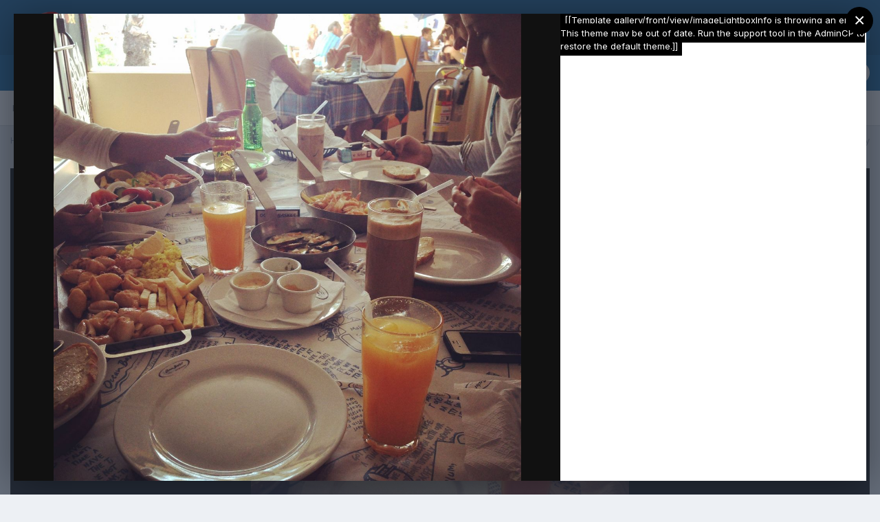

--- FILE ---
content_type: text/html;charset=UTF-8
request_url: https://rabotatam.ru/gallery/image/10534-%D0%B4%D0%B0%D1%80%D1%8B-%D0%BC%D0%BE%D1%80%D1%8F/?lightbox=1&csrfKey=389e7a0f73a6f9466100bc85e4a46f24
body_size: 3713
content:
<!DOCTYPE html>
<html lang="en-US" dir="ltr">
	<head>
		<title></title>
		

	<meta name="viewport" content="width=device-width, initial-scale=1">



	<meta name="twitter:card" content="summary_large_image" />



	
		
			
				<meta property="og:image" content="https://rabotatam.ru/uploads/gallery/album_347/gallery_64358_347_259873.jpg">
			
		
	

	
		
			
				<meta property="og:image:type" content="image/jpeg">
			
		
	

	
		
			
				<meta property="og:site_name" content="RabotaTam.Ru - Работа, образование за границей. Иммиграция">
			
		
	

	
		
			
				<meta property="og:locale" content="en_US">
			
		
	


	
		<link rel="preload" href="https://rabotatam.ru/uploads/gallery/album_347/gallery_64358_347_259873.jpg" as="image" type="image/jpeg" />
	

<link rel="alternate" type="application/rss+xml" title="RabotaTam.Ru" href="https://rabotatam.ru/rss/1-rabotatamru.xml/" />


<link rel="manifest" href="https://rabotatam.ru/manifest.webmanifest/">
<meta name="msapplication-config" content="https://rabotatam.ru/browserconfig.xml/">
<meta name="msapplication-starturl" content="/">
<meta name="application-name" content="RabotaTam.Ru - Работа, образование за границей. Иммиграция">
<meta name="apple-mobile-web-app-title" content="RabotaTam.Ru - Работа, образование за границей. Иммиграция">

	<meta name="theme-color" content="#0e598f">










<link rel="preload" href="//rabotatam.ru/applications/core/interface/font/fontawesome-webfont.woff2?v=4.7.0" as="font" crossorigin="anonymous">
		


	
		<link href="https://fonts.googleapis.com/css?family=Inter:300,300i,400,400i,500,700,700i" rel="stylesheet" referrerpolicy="origin">
	



	<link rel='stylesheet' href='https://rabotatam.ru/uploads/css_built_4/20446cf2d164adcc029377cb04d43d17_flags.css?v=d7800859411672501873' media='all'>

	<link rel='stylesheet' href='https://rabotatam.ru/uploads/css_built_4/37c6452ea623de41c991284837957128_gallery.css?v=d7800859411672501873' media='all'>

	<link rel='stylesheet' href='https://rabotatam.ru/uploads/css_built_4/8a32dcbf06236254181d222455063219_global.css?v=d7800859411672501873' media='all'>

	<link rel='stylesheet' href='https://rabotatam.ru/uploads/css_built_4/22e9af7d7c6ac7ddc7db0f1b0d471efc_gallery_responsive.css?v=d7800859411672501873' media='all'>





<link rel='stylesheet' href='https://rabotatam.ru/uploads/css_built_4/258adbb6e4f3e83cd3b355f84e3fa002_custom.css?v=d7800859411672501873' media='all'>




		
	</head>
	<body class='ipsApp ipsApp_front ipsClearfix ipsLayout_noBackground ipsJS_has ipsClearfix'  data-message="">
		

<div data-controller='gallery.front.view.image' class='cGalleryLightbox' data-role='lightbox'>
	<div class='cGalleryLightbox_inner' data-role="imageSizer">
		<div class='elGalleryHeader' class='cGalleryLightbox_image'>
			

<div id='elGalleryImageLightbox' class='elGalleryImage' data-role="imageFrame" data-setHeight data-imageSizes='{&quot;large&quot;:[1200,1200],&quot;medium&quot;:[480,480],&quot;small&quot;:[240,240],&quot;thumb&quot;:[100,100]}'>
	
		<div class='cGalleryViewImage' data-role='notesWrapper' data-controller='gallery.front.view.notes' data-imageID='10534'  data-notesData='[]'>
			<div>
				<img src='https://rabotatam.ru/uploads/gallery/album_347/gallery_64358_347_259873.jpg' alt="дары моря" title='дары моря' data-role='theImage' class='ipsHide'>
			</div>
			
		</div>
	

		<div class='cGalleryImageFade'>
			<div class='cGalleryImageTopBar'>
				<div class='cGalleryImageTitle'>
					<h1 class='ipsType_pageTitle ipsContained_container'>
						
						
						
						
						
							<span class='ipsContained ipsType_break'>дары моря</span>
						
					</h1>
					
						<div class='ipsType_desc ipsTruncate ipsTruncate_line'>
							<strong class='ipsType_minorHeading'>From the album: </strong> <em><a href='https://rabotatam.ru/gallery/album/347-%D0%BA%D0%B8%D0%BF%D1%80/'>Кипр</a></em>
							(30 images)
						</div>
					
				</div>

				<ul class='cGalleryControls ipsList_inline'>
					<li>
						



					</li>
					<li>
						

<div data-followApp='gallery' data-followArea='image' data-followID='10534' data-controller='core.front.core.followButton'>
	

	<a href='https://rabotatam.ru/login/' rel="nofollow" class="ipsFollow ipsPos_middle ipsButton ipsButton_light ipsButton_verySmall ipsButton_disabled" data-role="followButton" data-ipsTooltip title='Sign in to follow this'>
		<span>Followers</span>
		<span class='ipsCommentCount'>0</span>
	</a>

</div>
					</li>
					
						<li>
							<a href='https://rabotatam.ru/uploads/gallery/album_347/gallery_64358_347_259873.jpg' title='View Full Image' class='ipsButton ipsButton_narrow ipsButton_link ipsButton_verySmall ipsButton_veryLight' data-ipsTooltip target='_blank' rel='noopener' data-role="toggleFullscreen"></a>
						</li>
					
				</ul>
			</div>

			<div class='cGalleryImageBottomBar'>
				<div class='cGalleryCreditInfo ipsType_normal'>
					

					
				</div>

				
					<ul class='ipsList_inline'>
						
							<li>
								<a href='#' data-ipsMenu data-ipsMenu-above='true' data-ipsMenu-appendTo='.elGalleryHeader' id='elImageToolsLightbox' class='ipsButton ipsButton_link ipsButton_verySmall ipsJS_show cGalleryViewImage_controls'>Image Tools <i class='fa fa-caret-down'></i></a>
								<ul class='ipsMenu ipsMenu_auto ipsHide' id='elImageToolsLightbox_menu'>
									
		                            
									
										<li class='ipsMenu_item'>
											<a href='https://rabotatam.ru/gallery/image/10534-%D0%B4%D0%B0%D1%80%D1%8B-%D0%BC%D0%BE%D1%80%D1%8F/?do=download' title='Download'><i class='fa fa-fw fa-download'></i> Download</a>
										</li>
									
								</ul>
							</li>
						
						
							<li>
								<a href='#' data-ipsMenu data-ipsMenu-above='true' id='elImageLightboxShare' class='ipsButton ipsButton_link ipsButton_verySmall ipsJS_show'><i class='fa fa-share-alt'></i> &nbsp;Share <i class='fa fa-caret-down'></i></a>
								<div id='elImageLightboxShare_menu' class='ipsMenu ipsMenu_auto ipsPad ipsHide'>
									

	<ul class='ipsList_inline ipsList_noSpacing ipsClearfix' data-controller="core.front.core.sharelink">
		
			<li>
<a href="http://twitter.com/share?url=https%3A%2F%2Frabotatam.ru%2Fgallery%2Fimage%2F10534-%2525D0%2525B4%2525D0%2525B0%2525D1%252580%2525D1%25258B-%2525D0%2525BC%2525D0%2525BE%2525D1%252580%2525D1%25258F%2F" class="cShareLink cShareLink_twitter" target="_blank" data-role="shareLink" title='Share on Twitter' data-ipsTooltip rel='nofollow noopener'>
	<i class="fa fa-twitter"></i>
</a></li>
		
			<li>
<a href="https://www.facebook.com/sharer/sharer.php?u=https%3A%2F%2Frabotatam.ru%2Fgallery%2Fimage%2F10534-%25D0%25B4%25D0%25B0%25D1%2580%25D1%258B-%25D0%25BC%25D0%25BE%25D1%2580%25D1%258F%2F" class="cShareLink cShareLink_facebook" target="_blank" data-role="shareLink" title='Share on Facebook' data-ipsTooltip rel='noopener nofollow'>
	<i class="fa fa-facebook"></i>
</a></li>
		
			<li>
<a href="mailto:?subject=%D0%B4%D0%B0%D1%80%D1%8B%20%D0%BC%D0%BE%D1%80%D1%8F&body=https%3A%2F%2Frabotatam.ru%2Fgallery%2Fimage%2F10534-%25D0%25B4%25D0%25B0%25D1%2580%25D1%258B-%25D0%25BC%25D0%25BE%25D1%2580%25D1%258F%2F" rel='nofollow' class='cShareLink cShareLink_email' title='Share via email' data-ipsTooltip>
	<i class="fa fa-envelope"></i>
</a></li>
		
			<li>
<a href="http://pinterest.com/pin/create/button/?url=https://rabotatam.ru/gallery/image/10534-%25D0%25B4%25D0%25B0%25D1%2580%25D1%258B-%25D0%25BC%25D0%25BE%25D1%2580%25D1%258F/&amp;media=https://rabotatam.ru/uploads/gallery/album_347/gallery_64358_347_259873.jpg" class="cShareLink cShareLink_pinterest" rel="nofollow noopener" target="_blank" data-role="shareLink" title='Share on Pinterest' data-ipsTooltip>
	<i class="fa fa-pinterest"></i>
</a></li>
		
	</ul>


	<hr class='ipsHr'>
	<button class='ipsHide ipsButton ipsButton_small ipsButton_light ipsButton_fullWidth ipsMargin_top:half' data-controller='core.front.core.webshare' data-role='webShare' data-webShareTitle='дары моря' data-webShareText='дары моря' data-webShareUrl='https://rabotatam.ru/gallery/image/10534-%D0%B4%D0%B0%D1%80%D1%8B-%D0%BC%D0%BE%D1%80%D1%8F/'>More sharing options...</button>

								</div>
							</li>
						
					</ul>
				
			</div>
		</div>

	<span class='elGalleryImageNav'>
        
		    <a href='https://rabotatam.ru/gallery/image/10534-%D0%B4%D0%B0%D1%80%D1%8B-%D0%BC%D0%BE%D1%80%D1%8F/?browse=1&amp;do=previous' class='elGalleryImageNav_prev'><i class='fa fa-angle-left'></i></a>
            <a href='https://rabotatam.ru/gallery/image/10534-%D0%B4%D0%B0%D1%80%D1%8B-%D0%BC%D0%BE%D1%80%D1%8F/?browse=1&amp;do=next' class='elGalleryImageNav_next'><i class='fa fa-angle-right'></i></a>
        
	</span>
</div>
		</div>

		<div class='cGalleryLightbox_info ipsAreaBackground_reset'>
			<section data-role='imageInfo'>
				<span style='background:black;color:white;padding:6px;'>[[Template gallery/front/view/imageLightboxInfo is throwing an error. This theme may be out of date. Run the support tool in the AdminCP to restore the default theme.]]</span>	
			</section>
		</div>
	</div>
</div> 
		





<script type='text/javascript' src='https://rabotatam.ru/uploads/javascript_core/front_front_core.js?v=d7800859411763229993' data-ips></script>


<script type='text/javascript' src='https://rabotatam.ru/uploads/javascript_gallery/front_front_view.js?v=d7800859411763229993' data-ips></script>


<script type='text/javascript' src='https://rabotatam.ru/uploads/javascript_gallery/front_front_browse.js?v=d7800859411763229993' data-ips></script>





<script type='application/ld+json'>
{
    "@context": "http://schema.org",
    "@type": "MediaObject",
    "@id": "https://rabotatam.ru/gallery/image/10534-%D0%B4%D0%B0%D1%80%D1%8B-%D0%BC%D0%BE%D1%80%D1%8F/",
    "url": "https://rabotatam.ru/gallery/image/10534-%D0%B4%D0%B0%D1%80%D1%8B-%D0%BC%D0%BE%D1%80%D1%8F/",
    "name": "\u0434\u0430\u0440\u044b \u043c\u043e\u0440\u044f",
    "description": "",
    "dateCreated": "2015-02-12T08:52:16+0000",
    "fileFormat": "image/jpeg",
    "keywords": [],
    "author": {
        "@type": "Person",
        "name": "ValentinaDG",
        "image": "https://rabotatam.ru/applications/core/interface/email/default_photo.png",
        "url": "https://rabotatam.ru/profile/64358-valentinadg/"
    },
    "interactionStatistic": [
        {
            "@type": "InteractionCounter",
            "interactionType": "http://schema.org/ViewAction",
            "userInteractionCount": 1260
        },
        {
            "@type": "InteractionCounter",
            "interactionType": "http://schema.org/CommentAction",
            "userInteractionCount": 0
        }
    ],
    "commentCount": 0,
    "artMedium": "Digital",
    "width": 1200,
    "height": 1200,
    "image": {
        "@type": "ImageObject",
        "url": "https://rabotatam.ru/uploads/gallery/album_347/gallery_64358_347_259873.jpg",
        "caption": "\u0434\u0430\u0440\u044b \u043c\u043e\u0440\u044f",
        "thumbnail": "https://rabotatam.ru/uploads/gallery/album_347/sml_gallery_64358_347_259873.jpg",
        "width": 1200,
        "height": 1200
    },
    "thumbnailUrl": "https://rabotatam.ru/uploads/gallery/album_347/sml_gallery_64358_347_259873.jpg"
}	
</script>

<script type='application/ld+json'>
{
    "@context": "http://www.schema.org",
    "publisher": "https://rabotatam.ru/#organization",
    "@type": "WebSite",
    "@id": "https://rabotatam.ru/#website",
    "mainEntityOfPage": "https://rabotatam.ru/",
    "name": "RabotaTam.Ru - \u0420\u0430\u0431\u043e\u0442\u0430, \u043e\u0431\u0440\u0430\u0437\u043e\u0432\u0430\u043d\u0438\u0435 \u0437\u0430 \u0433\u0440\u0430\u043d\u0438\u0446\u0435\u0439. \u0418\u043c\u043c\u0438\u0433\u0440\u0430\u0446\u0438\u044f",
    "url": "https://rabotatam.ru/",
    "potentialAction": {
        "type": "SearchAction",
        "query-input": "required name=query",
        "target": "https://rabotatam.ru/search/?q={query}"
    },
    "inLanguage": [
        {
            "@type": "Language",
            "name": "English (USA)",
            "alternateName": "en-US"
        },
        {
            "@type": "Language",
            "name": "\u0420\u0443\u0441\u0441\u043a\u0438\u0439 (RU)",
            "alternateName": "ru-RU"
        }
    ]
}	
</script>

<script type='application/ld+json'>
{
    "@context": "http://www.schema.org",
    "@type": "Organization",
    "@id": "https://rabotatam.ru/#organization",
    "mainEntityOfPage": "https://rabotatam.ru/",
    "name": "RabotaTam.Ru - \u0420\u0430\u0431\u043e\u0442\u0430, \u043e\u0431\u0440\u0430\u0437\u043e\u0432\u0430\u043d\u0438\u0435 \u0437\u0430 \u0433\u0440\u0430\u043d\u0438\u0446\u0435\u0439. \u0418\u043c\u043c\u0438\u0433\u0440\u0430\u0446\u0438\u044f",
    "url": "https://rabotatam.ru/",
    "logo": {
        "@type": "ImageObject",
        "@id": "https://rabotatam.ru/#logo",
        "url": "https://rabotatam.ru/uploads/monthly_2020_09/1_logo_forum_front.png.ea9cf582c19fb9204c62965c142de453.png.0e2e687fd2a4e94fc6b0a0517b1f4933.png"
    }
}	
</script>

<script type='application/ld+json'>
{
    "@context": "http://schema.org",
    "@type": "ContactPage",
    "url": "https://rabotatam.ru/contact/"
}	
</script>


		
	</body>
</html>

--- FILE ---
content_type: application/javascript
request_url: https://rabotatam.ru/uploads/javascript_gallery/front_front_browse.js?v=d7800859411763229993
body_size: 2291
content:
ips.templates.set('gallery.patchwork.indexItem',"  {{#showThumb}}  <span class='cGalleryPatchwork_item' style='width: {{dims.width}}px; height: {{dims.height}}px; margin: {{dims.margin}}px {{dims.marginRight}}px {{dims.margin}}px {{dims.marginLeft}}px'> {{/showThumb}} {{^showThumb}}  <span class='cGalleryPatchwork_item ipsNoThumb ipsNoThumb_video' style='width: {{dims.width}}px; height: {{dims.height}}px; margin: {{dims.margin}}px {{dims.marginRight}}px {{dims.margin}}px {{dims.marginLeft}}px'> {{/showThumb}}   <a data-imageLightbox title='{{image.caption}}' href='{{image.url}}'>    {{#showThumb}}     {{#lazyLoad}}      <img src='{{blankImg}}' data-src='{{image.src}}' data-ratio='{{dims.ratio}}' alt='{{image.caption}}' class='cGalleryPatchwork_image'>     {{/lazyLoad}}     {{^lazyLoad}}      <img src='{{image.src}}' data-ratio='{{dims.ratio}}' alt='{{image.caption}}' class='cGalleryPatchwork_image'>     {{/lazyLoad}}    {{/showThumb}}    <div class='ipsPhotoPanel ipsPhotoPanel_mini'>     <img src='{{image.author.photo}}' class='ipsUserPhoto ipsUserPhoto_mini'>     <div>      <span class='ipsType_normal ipsTruncate ipsTruncate_line'>{{#lang}}by{{/lang}} {{image.author.name}}</span>      <span class='ipsType_small ipsTruncate ipsTruncate_line'>{{#lang}}in{{/lang}} {{image.container}}</span>     </div>    </div>    <ul class='ipsList_inline cGalleryPatchwork_stats'>     {{#image.unread}}      <li class='ipsPos_left'>       <span class='ipsItemStatus ipsItemStatus_small' data-ipsTooltip title='{{image.unread}}'><i class='fa fa-circle'></i></span>      </li>     {{/image.unread}}     {{#image.hasState}}      <li class='ipsPos_left'>       {{#image.state.hidden}}        <span class='ipsBadge ipsBadge_icon ipsBadge_small ipsBadge_warning' data-ipsTooltip title='{{#lang}}hidden{{/lang}}'><i class='fa fa-eye-slash'></i></span>       {{/image.state.hidden}}       {{#image.state.pending}}        <span class='ipsBadge ipsBadge_icon ipsBadge_small ipsBadge_warning' data-ipsTooltip title='{{#lang}}pending{{/lang}}'><i class='fa fa-warning'></i></span>       {{/image.state.pending}}       {{#image.state.pinned}}        <span class='ipsBadge ipsBadge_icon ipsBadge_small ipsBadge_positive' data-ipsTooltip title='{{#lang}}pinned{{/lang}}'><i class='fa fa-thumb-tack'></i></span>       {{/image.state.pinned}}       {{#image.state.featured}}        <span class='ipsBadge ipsBadge_icon ipsBadge_small ipsBadge_positive' data-ipsTooltip title='{{#lang}}featured{{/lang}}'><i class='fa fa-star'></i></span>       {{/image.state.featured}}      </li>     {{/image.hasState}}     {{#image.allowComments}}      <li class='ipsPos_right' data-commentCount='{{image.comments}}'><i class='fa fa-comment'></i> {{image.comments}}</li>     {{/image.allowComments}}    </ul>   </a>  </span>");ips.templates.set('gallery.patchwork.tableItem',"  {{#showThumb}}  <div data-imageID='{{image.id}}' class='cGalleryPatchwork_item' style='width: {{dims.width}}px; height: {{dims.height}}px; margin: {{dims.margin}}px {{dims.marginRight}}px {{dims.margin}}px {{dims.marginLeft}}px'> {{/showThumb}} {{^showThumb}}  <div data-imageID='{{image.id}}' class='cGalleryPatchwork_item ipsNoThumb ipsNoThumb_video' style='width: {{dims.width}}px; height: {{dims.height}}px; margin: {{dims.margin}}px {{dims.marginRight}}px {{dims.margin}}px {{dims.marginLeft}}px'> {{/showThumb}}  <a data-imageLightbox title='{{image.caption}}' href='{{image.url}}'>   {{#showThumb}}    {{#lazyLoad}}     <img src='{{blankImg}}' data-src='{{image.src}}' data-ratio='{{dims.ratio}}' alt='{{image.caption}}' class='cGalleryPatchwork_image'>    {{/lazyLoad}}    {{^lazyLoad}}     <img src='{{image.src}}' data-ratio='{{dims.ratio}}' alt='{{image.caption}}' class='cGalleryPatchwork_image'>    {{/lazyLoad}}   {{/showThumb}}   <div class='ipsPhotoPanel ipsPhotoPanel_mini'>    <img src='{{image.author.photo}}' class='ipsUserPhoto ipsUserPhoto_mini'>    <div>     <span class='ipsType_normal ipsTruncate ipsTruncate_line'>{{image.caption}}</span>     <span class='ipsType_small ipsTruncate ipsTruncate_line'>{{#lang}}by{{/lang}} {{image.author.name}}</span>    </div>   </div>   <ul class='ipsList_inline cGalleryPatchwork_stats'>    {{#image.unread}}     <li class='ipsPos_left'>      <span class='ipsItemStatus ipsItemStatus_small' data-ipsTooltip title='{{image.unread}}'><i class='fa fa-circle'></i></span>     </li>    {{/image.unread}}    {{#image.hasState}}     <li class='ipsPos_left'>      {{#image.state.hidden}}       <span class='ipsBadge ipsBadge_icon ipsBadge_small ipsBadge_warning' data-ipsTooltip title='{{#lang}}hidden{{/lang}}'><i class='fa fa-eye-slash'></i></span>      {{/image.state.hidden}}      {{#image.state.pending}}       <span class='ipsBadge ipsBadge_icon ipsBadge_small ipsBadge_warning' data-ipsTooltip title='{{#lang}}pending{{/lang}}'><i class='fa fa-warning'></i></span>      {{/image.state.pending}}      {{#image.state.pinned}}       <span class='ipsBadge ipsBadge_icon ipsBadge_small ipsBadge_positive' data-ipsTooltip title='{{#lang}}pinned{{/lang}}'><i class='fa fa-thumb-tack'></i></span>      {{/image.state.pinned}}      {{#image.state.featured}}       <span class='ipsBadge ipsBadge_icon ipsBadge_small ipsBadge_positive' data-ipsTooltip title='{{#lang}}featured{{/lang}}'><i class='fa fa-star'></i></span>      {{/image.state.featured}}     </li>    {{/image.hasState}}    {{#image.allowComments}}     <li class='ipsPos_right' data-commentCount='{{image.comments}}'><i class='fa fa-comment'></i> {{image.comments}}</li>    {{/image.allowComments}}   </ul>  </a>  {{#image.modActions}}   <input type='checkbox' data-role='moderation' name='moderate[{{image.id}}]' data-actions='{{image.modActions}}' data-state='{{image.modStates}}'>  {{/image.modActions}} </div>");ips.templates.set('gallery.lightbox.wrapper',"  <div id='cLightbox' class='ipsModal' data-originalUrl='{{originalUrl}}' data-originalTitle='{{originalTitle}}'>  <span class='cLightboxClose'>&times;</span>  <div class='cLightboxBack'></div> </div>");;
;(function($,_,undefined){"use strict";ips.controller.register('gallery.front.browse.imageLightbox',{initialize:function(){this.on('click','[data-imageLightbox]',this.launchLightbox);this.on(document,'keydown',this.keyDown);this.on(document,'click','.cLightboxClose',this.closeLightbox);History.Adapter.bind(window,'statechange',_.bind(this.stateChange,this));this.setup();},setup:function(){if(!_.isUndefined(this.scope.attr('data-launchLightbox'))){this._launch(this.scope.attr('data-lightboxURL'),document.title);}},stateChange:function(){var state=History.getState();if(state.data.controller!='gallery.front.view.image'){if(state.data.controller=='gallery.front.browse.imageLightbox'&&(_.isUndefined(state.data.initialLaunch)||state.data.initialLaunch!=true)){Debug.log(state.data);this.hideLightbox();}
return;}
if(_.isUndefined(state.data.direction)){return;}
if($('[data-role="tableRows"] div[data-imageId="'+state.data.imageID+'"]').length){return;}
if(state.data.direction=='next'){$('#cLightbox').attr('data-originalUrl',$('[data-role="tablePagination"]').find('.ipsPagination_next:not(.ipsPagination_inactive) a').first().attr('href'));$('[data-role="tablePagination"]').find('.ipsPagination_next:not(.ipsPagination_inactive) a').first().click();}
if(state.data.direction=='prev'){$('#cLightbox').attr('data-originalUrl',$('[data-role="tablePagination"]').find('.ipsPagination_prev:not(.ipsPagination_inactive) a').first().attr('href'));$('[data-role="tablePagination"]').find('.ipsPagination_prev:not(.ipsPagination_inactive) a').first().click();}},launchLightbox:function(e){e.preventDefault();var url=$(e.currentTarget).attr('href');var title=$(e.currentTarget).attr('title');this._launch(url,title);},_launch:function(url,title){if(url.indexOf('?')==-1){var logUrl=ips.utils.url.removeParams(['lightbox','browse'],url)+'?browse=1&lightbox=1';url=url+'?lightbox=1';}else{var logUrl=ips.utils.url.removeParams(['lightbox','browse'],url)+'&browse=1&lightbox=1';url=url+'&lightbox=1';}
if(!$('#cLightbox').length){var newWidget=ips.templates.render('gallery.lightbox.wrapper',{originalUrl:window.location.href,originaltitle:document.title});$('body').append(newWidget);$('#cLightbox').css({zIndex:ips.ui.zIndex()});}else if(!$('#cLightbox').is(':visible')){$('#cLightbox').show();}
if(ips.utils.responsive.currentIs('phone')){$(window).scrollTop(0);}
History.pushState({controller:'gallery.front.browse.imageLightbox',initialLaunch:true,lightbox:true,realUrl:logUrl},title,ips.utils.url.removeParams(['lightbox','browse'],url));ips.getAjax()(url,{type:'get',showLoading:true}).done(function(response){$('#cLightbox > .cLightboxBack').html(response);$(document).trigger('contentChange',[$('#cLightbox')]);}).fail(function(){window.location=url;});$('body').addClass('ipsNoScroll');},keyDown:function(e){if($(e.target).closest('input, textarea, .ipsComposeArea, .ipsComposeArea_editor').length){return;}
switch(e.keyCode){case ips.ui.key.ESCAPE:this.closeLightbox();break;}},closeLightbox:function(e){this.hideLightbox();History.pushState({controller:'gallery.front.browse.imageLightbox',bypassStateAdjustment:true},$('#cLightbox').attr('data-originalTitle'),$('#cLightbox').attr('data-originalUrl'));},hideLightbox:function(){$('#cLightbox').fadeOut(400);$('body').removeClass('ipsNoScroll');if($('#cLightbox video').length){_.each($('#cLightbox video'),function(elem){elem.pause();});}}});}(jQuery,_));;
;(function($,_,undefined){"use strict";ips.controller.register('gallery.front.browse.list',{initialize:function(){this.on('change','[data-role="moderation"]',this.selectImage);this.on('tableRowsUpdated',this.rowsUpdated);},rowsUpdated:function(){var patchwork=ips.ui.photoLayout.getObj(this.scope);if(patchwork){patchwork.refresh();}},selectImage:function(e){var row=$(e.currentTarget).closest('.cGalleryImageItem');row.toggleClass('cGalleryImageItem_selected',$(e.currentTarget).is(':checked'));}});}(jQuery,_));;

--- FILE ---
content_type: application/javascript
request_url: https://rabotatam.ru/uploads/javascript_global/root_js_lang_1.js?v=d7800859411763229993
body_size: 31814
content:
ips.setString({"js_num_comments":"{# [1:Comment][?:Comments]}","js_num_mod_comments":"{# Moderator [1:Comment][?:Comments]}","date_picker_done":"Done","date_picker_prev":"Prev","date_picker_next":"Next","date_picker_today":"Today","date_picker_week":"Wk","embed_error_message_admin":"The link could not be embedded because of an unexpected error: {{error}}.","delta_upgrade_confirm":"Before continuing, make sure you have uploaded all the files to your server using the instructions provided. Do not continue until all the files have finished uploading.","user_does_not_exist":"There is no member with that display name.","confirm_unignore":"Are you sure you want to stop ignoring this user?","confirm_unignore_desc":"You can ignore them again later from this page.","editedIgnore":"Updated ignore preferences","embeddedFail":"<i class='fa fa-warning'><\/i> There was a problem loading this content","followerSettingToggled":"Your follow preference has been toggled","cancel_edit_confirm":"Your changes have not been saved. Are you sure you want to cancel?","sc_use_this_version":"Use This Version","sc_remove_selection":"Undo Selection","saveThemeError":"This theme file could not be saved","themeUnsavedContent":"This tab has unsaved content. Are you sure you want to close it?","theme_diff_original_header":"Default contents","theme_diff_original_desc":"(uneditable)","theme_diff_custom_header":"Custom version","theme_diff_custom_desc":"(make your changes here)","address_region":"State\/Region","specifyLocation":"Specify a location...","loading":"Loading","no_results":"No results","cantBeUndone":"This can't be undone.","cancel":"Cancel","select":"Select","delete":"Delete","fullSize":"View Full Size","yes":"Yes","no":"No","ok":"OK","save":"Save","pageActionText":"With <span data-role='count'>0 selected<\/span>","pageActionText_number":"{# [?:selected]}","show_more":"Read more","cannotDragInto":"This item cannot be moved here","prev_page":"Previous Page","next_page":"Next Page","betweenXandX":"{{start}} - {{end}}","afterX":"After {{start}}","beforeX":"Before {{end}}","hidden":"Hidden","pending":"Pending approval","featured":"Featured","pinned":"Pinned","js_login_both":"Make sure you are logged into both the Admin CP and the front-end of your site to use this feature.","saved":"Saved","or":"or","save_position":"Save position","by":"By","in":"In","add_tag":"Add Tag","time_just_now":"Just now","time_minutes_ago":"{# [1:minute][?:minutes]} ago","time_hours_ago":"{# [1:hour][?:hours]} ago","time_1_hour_ago":"1 hour ago","time_other":"On {{time}}","time_at":"at","validation_invalid":"The value entered is not valid","validation_max":"Maximum allowed value is {{data[1]}}","validation_min":"Minimum allowed value is {{data[1]}}","validation_range":"Value must be between {{data[1]}} and {{data[2]}}","validation_maxlength":"Maximum length is {{data[1]}} {!# [1:character][?:characters]}","validation_minlength":"Minimum length is {{data[1]}} {!# [1:character][?:characters]}","validation_rangelength":"Value must be between {{data[1]}} and {{data[2]}} {!# [1:character][?:characters]} long","validation_required":"This field is required","validation_format":"Please enter a valid value","validation_regex":"Please enter a valid value","not_valid_page":"Not a valid page number. Enter a value between 1 and {{data[1]}}.","usernameAvailable":"Display name is available!","usernameTaken":"Display name is already in use","ac_prohibit_special":"Special characters ({{chars}}) are not permitted","ac_min_length":"Minimum length is {{len}}","ac_max_length":"Maximum length is {{len}}","ac_dupes":"Duplicates not permitted","delete_confirm":"Are you sure you want to delete?","delete_confirm_many":"Are you sure you want to delete {# [1:item][?:items]}?","member_delete_confirm":"Warning! Proceed with caution!","member_delete_confirm_desc":"You are about to permanently delete a member from your community. This action is irreversible, accounts CAN NOT be restored.","disable_confirm":"Are you sure you want to disable this?","toolbar_dialog_title":"Permissions for {{title}}","skin_delete":"Delete","skin_revert":"Revert","skin_revert_confirm":"Reverting this template will cause all of your changes to it to be lost. Are you sure you want to continue?","skin_delete_confirm":"Are you sure you want to delete this template from this set?","generic_confirm":"Are you sure?","tab_order_saved":"Your tab order has been updated.","tab_order_not_saved":"The tab order could not be saved right now","livesearch_no_results":"No matches in this section","dashboard_cant_save":"We couldn't save the positions of these widgets.","build_app":"An application needs to be built in order to work properly. Do you want to build before downloading?","build_download":"Build first","download":"Download","errorLoadingSearch":"Error loading search results","widgetApproving":"Approving...","widgetApproved":"Approved","widgetBanning":"Banning...","widgetBanned":"Banned","userApproved":"{{name}}'s registration was approved","userBanned":"{{name}} has been banned","languageSave":"Save","check_all":"Check All","uncheck_all":"Uncheck All","member_edit_is_admin":"You have chosen member groups with access to the AdminCP","member_edit_ok":"Continue","member_edit_cancel":"Cancel","emoticon_no_spaces":"Emoticons cannot have a space in the typed code.","supportToolFailsHead":"There are unresolved diagnostic issues","supportToolFailsInfo":"Our support team will likely suggest ruling these issues out as a cause of any problem you are experiencing. To ensure you receive the fastest resolution possible, it is strongly recommended you address these issues before contacting support.","supportTool3rdPartyHead":"You didn't try disabling third-party customizations","supportTool3rdPartyInfo":"Our support team will likely suggest disabling these to rule them out as a cause of any problem you are experiencing. To ensure you receive the fastest resolution possible, it is strongly recommended you try disabling them before contacting support. After pressing the button to disable them, you will immediately have the option to re-enable them if the issue is not resolved.","supportDisablingCustomizations":"Disabling Customizations...","supportEnablingCustomizations":"Re-enabling Customizations...","supportContinueAnyway":"Continue Anyway","followUpdated":"Your follow preference has been updated","previewBtnCancel":"Go back and edit","filesStillUploading":"One or more attachments are still being uploaded.","filesStillUploadingDesc":"Please wait for them to complete before submitting this form.","yourUploadsFinished":"{!# [1:Upload][?:Uploads]} finished","notifyUploadSuccess":"{# [1:file][?:files]} uploaded successfully.","notifyUploadError":"{# [1:file][?:files]} failed due to an error.","attachStatus":"{{status}}","attachQueued":"Queued","attachUploading":"Uploading...","attachDone":"Done","attachError":"Error","attachFailed":"Upload Failed","insertIntoPost":"Insert into post","uploadSingleErr":"You are only allowed to upload 1 file.","attachInsertOne":"Select this attachment for insertion","attachRemove":"Remove this attachment","uploadTotalErr":"You are only allowed to upload {{size}}{{size_suffix}}.","uploadSizeErr":"{# [1:file was][?:files were]} larger than the maximum file size of {{max_file_size}}{{size_suffix}}, and {!# [1:was][?:were]} skipped","uploadMaxFilesErr":"You are only allowed to upload {# [1:file][?:files]}.","pluploaderr_-600":"The file must be smaller than {{max_file_size}}{{size_suffix}}.","size_kb":"kB","size_mb":"MB","pluploaderr_-601":"Allowed file extensions are: {{allowed_extensions}}","pluploaderr_nomulti":"You can only upload one file.","pluploaderr_SECURITY_EXCEPTION_RAISED":"{{server_error_code}}","pluploaderr_99":"{{server_error_code}}","pluploaderr_upload_error":"There was a problem uploading the file.","pluploaderr_NO_FILE_UPLOADED":"You did not select any file to upload.","pluploaderr_SERVER_CONFIGURATION":"Sorry, an unknown server error occurred when uploading this file.","errorMarkingRead":"There was an error marking this item as read","enlargeImage":"Enlarge image","ignoreRemoveConfirm":"Are you sure you want to stop ignoring this user?","ignoreRemoveDone":"You are no longer ignoring %s","signatures_hidden":"Signatures are hidden. They can be re-enabled on your settings page.","signatures_error":"There was a problem hiding signatures. Please try manually disabling them on your settings page.","single_signature_hidden":"This member's signature is now being ignored.","single_signature_error":"There was a problem ignoring this member's signature.","ignore_prefs_updated":"Your ignore preferences have been updated.","ignore_prefs_error":"There was a problem changing your preferences.","errorLoadingContent":"There was a problem loading this content.","reportStatusChanged":"The status of this report has been updated","loadingComments":"Loading comments...","statusLocked":"Unlock","statusUnlocked":"Lock","confirmStatusDelete":"Are you sure you want to delete this status?","confirmStatusCommentDelete":"Are you sure you want to delete this comment?","updatingStatus":"Updating...","whatsOnYourMind":"What's on your mind?","submitStatus":"Submit Status","toggleOn":"On","toggleOff":"Off","saving":"Saving...","page":"Page","addedIgnore":"Added {{user}} to your ignore list","saveSearchExample":"My search for \"{{currentSearch}}\" in {{app}}","searchTitle":"Search","searchTitleTerm":"Searched for '{{term}}'","searchTitleTermType":"Searched for '{{term}}' in {{type}}","searchTitleType":"Searched in {{type}}","searchFetchingResults":"Fetching results...","searchMembers":"Search Members","searchContent":"Search Content","searchRequiresTerm":"Please enter a term to search for.","searchRequiresTermTags":"Please enter a term to search for, or at least one tag.","editorEmoticonButton":"Emoticon","emoticons":"Emoticons","emoticonCategories":"Categories","emoticonSearch":"Search","emoticonOverview":"Overview","emoticonFind":"Search...","emoticonRecent":"Emoticons I've Used Recently","editorMediaPreviewOK":"<i class='fa fa-check'><\/i> We can embed this","editorMediaPreviewNot":"<i class='fa fa-times'><\/i> We can't embed this","editorMediaButtonMedia":"Media","editorMediaButtonLink":"Insert As Link","editorAttachmentButton":"Files","editorAttachmentTitle":"Add Files","editorLinkButton":"Link","editorCodeButton":"Code","editorLinkButtonEdit":"Edit Link","editorLinkButtonRemove":"Remove Link","editorImageButtonEdit":"Edit Image","editorImageButton":"Image","editorImageMaxWidth":"The width must be less than {{maxwidth}}px","editorImageMaxHeight":"The height must be less than {{maxheight}}px","editorPreview":"Preview","loadingLinkTitle":"Loading link title...","insertSelected":"Insert Selected","insertSelectedNum":"Insert {# [?:Selected]}","pasteAsPlaintext":"Paste without formatting","save_preference":"Save Preference","papt_label":"Paste as plain text by default","papt_warning":"Your preference will not be applied until you reload the page","editorRightClick":"Enter your text; hold ctrl and right click for more options","editorRightClickMac":"Enter your text; hold cmd and right click for more options","editorEditImageTip":"Double-click\/tap to edit image options","editor_code_null":"No Syntax Highlighting","editor_code_clike":"C Languages (C, C++, C#, Java, Objective C)","editor_code_htmlmixed":"HTML","editor_code_css":"CSS","editor_code_javascript":"JavaScript","editor_code_xml":"XML","editor_code_php":"PHP","editor_code_sql":"SQL","maxmultiquote":"You may not multi-quote any more posts. You can quote up to {# [1:post][?:posts]} at once.","errorAddingMyMedia":"There was an error adding this file to My Media","editorbutton_ipspage":"Page","editorQuote":"Quote","editorQuoteLine":"{{username}} said:","editorQuoteLineWithTime":"{{date}}, {{username}} said:","editorQuoteBreakout":"Remove Quote and Keep Contents","editorQuoteRemove":"Remove Quote","editorSaid":"said:","submit_reply":"Submit Reply","editorPrefsButton":"Preferences","editorPrefsPAPT":"Always paste as plain text","editorSpoiler":"Spoiler","spoilerClickToReveal":"Reveal hidden contents","spoilerClickToHide":"Hide contents","multiquote_count":"Quote <span data-role=\"quotingTotal\">{{count}}<\/span>","multiquote_count_plural":"{# [1:post][?:posts]}","quote_selected_text":"Quote selection","newPostSingle":"{{name}} has replied","newPostMultiple":"{# [1:new reply][?:new replies]}","newPostMultipleSpillOver":"{#+ [1:new reply][?:new replies]}","showReply":"Show Reply","showReplies":"Show Replies","showFirstX":"Show first {!# [1:new reply][?:# new replies]}","showRepliesOr":"or","goToNewestPage":"Go to first new post","editCommentError":"This comment can no longer be edited. It may have been moved or deleted, or too much time may have passed since it was posted for it to be edited.","commentApproved":"The comment has been approved","commentApproving":"Approving...","confirmFlagAsSpammer":"Are you sure you want to flag as a spammer?","confirmUnFlagAsSpammer":"Are you sure you want to unflag as a spammer?","confirmUnFlagAsSpammerDesc":"This will not reverse the actions taken when the member was flagged as a spammer. You will need to undo any restrictions manually.","mergedConncurrentPosts":"Your replies have been merged.","notificationNewPostSingleTitle":"New reply","notificationNewPostSingleBody":"{{name}} has just replied in {{title}}","notificationNewPostMultipleTitle":"{# [1:new reply][?:new replies]}","notificationNewPostMultipleBody":"There {!# [1:is new reply][?:are # new replies]} in {{title}}","notificationsAccepted":"Push notifications enabled","notificationsAcceptedBlurb":"Your browser has enabled desktop notifications, allowing us to tell you when there's new content even if you aren't active in this window.","notificationsDisabled":"Push notifications disabled","notificationsDisabledBlurb":"By enabling push notifications, we'll be able to tell you when there's new content even if you aren't browsing the community. Check your browser help documentation to find out how to enable notifications for this site.","notificationsNotSure":"Browser notifications not enabled","notificationsDefaultBlurb":"Push notifications allow us to keep you up to date on what's happening, even if you're not browsing the community.","notificationsAllow":"Enable push notifications","notificationsAllowPrompt":"Your browser will shortly prompt you to accept notifications from us.","month_0":"January","month_1":"February","month_2":"March","month_3":"April","month_4":"May","month_5":"June","month_6":"July","month_7":"August","month_8":"September","month_9":"October","month_10":"November","month_11":"December","day_0":"Sunday","day_1":"Monday","day_2":"Tuesday","day_3":"Wednesday","day_4":"Thursday","day_5":"Friday","day_6":"Saturday","day_0_short":"Sun","day_1_short":"Mon","day_2_short":"Tue","day_3_short":"Wed","day_4_short":"Thu","day_5_short":"Fri","day_6_short":"Sat","originalPost":"Original post","unsavedContentConfirm":"You have unsaved content. Are you sure you want to leave?","selectedPrefix":"<span class='ipsType_light ipsType_unbold'>Item prefix:<\/span>&nbsp; {{tag}}","selectPrefix":"<span class='ipsType_light ipsType_unbold'>Item prefix:<\/span>&nbsp; None","selectedNone":"None","tagsUpdated":"The tags have been updated","tagRemoved":"Tag removed","sidebarManager":"Block Manager","sidebarManagerDesc":"Drag available blocks from this list into the block areas to add them to your community.","sidebarManagerDesc2":"Users will only see blocks they have permission to view.","finishEditing":"Finish Editing","removeBlock":"Remove block","editBlock":"Edit","sidebarError":"Couldn't save block positions","sidebarConfigError":"Couldn't save settings.","sidebar_block_blank":"This block cannot be shown. This could be because it needs configuring, is unable to show on this page, or will show after reloading this page.","sidebar_block_blank_no_config":"This block cannot be shown. This could be because it is unable to show on this specific page, or will show after reloading this page.","sidebar_fetch_blocks_error":"Couldn't get list of available blocks","revokeWarning":"Delete warning and reverse all actions (i.e.. remove points and cancel punishments), or just delete the log?","reverseAndDelete":"Reverse & Delete","justDelete":"Delete Only","split":"Split","move":"Move","merge":"Merge","hide":"Hide","cantEmptyEdit":"You can't submit empty content here. Please enter some content and try again.","quotedSpoiler":"Hidden Content","markAsReadConfirm":"Are you sure you want to mark all content in the community as read?","confirmRemoveCover":"Are you sure you want to remove this cover photo?","removeCoverDone":"The cover photo has been removed","dragCoverPhoto":"Drag the cover image to reposition it","savePosition":"Save Position","followFrequency_immediate":"Immediate notification","followFrequency_daily":"Daily notification","followFrequency_weekly":"Weekly notification","followFrequency_none":"No notifications","no_message_selected":"No message selected","conversationDelete":"Are you sure you want to permanently leave this conversation? You won't be able to access any posts in it.","conversationMove":"Are you sure you want to move this conversation to {{name}}?","conversationMoved":"The conversation was moved","sendArchive":"We'll send an archive of this conversation to your email address as an attachment","folderDeleted":"The folder has been deleted","messageUserAdded":"User included in this conversation","messageUsersAdded":"{# [1:user][?:users]} added to this conversation","messageNotAllUsers":"Not all specified users could be added to this conversation","messageRemovedUser":"Removed the user from the conversation","addFolder":"Add folder","renameFolder":"Rename folder","messengerMarkRead":"Mark all messages in {{folderName}} as read?","messengerMarked":"{{folderName}} marked as read","messengerDeleteConfirm":"Are you sure you want to delete this folder and ALL messages contained within it?","messengerDeleteContents":"Are you sure you want to delete ALL messages in {{folderName}}?","renamedTo":"{{folderName}} renamed to {{newFolderName}}","messagesDeleteMany":"Are you sure you want to delete {# [1:conversation][?:conversations]}?","messagesDelete":"Are you sure you want to delete this conversation?","messagesDeleteSubText":"The conversation will be removed from your inbox and you will not be able to view or rejoin it. Other participants will continue to see it.","messagesDeleteManySubText":"Deleting these conversations will remove them from your inbox, but other users in the conversations will continue to see them.","messagesMove":"Move conversations","messageSearchFail":"You did not select anything to search by","messageSearchFailSubText":"Please choose at least one item to search by in the search menu.","metaTagsSaved":"Meta tags for this page have been saved.","metaTagsUnsaved":"You haven't saved the changes to the meta tags on this page.","rating_saved":"Rating saved","rating_failed":"Couldn't save rating","youRatedThis":"You rated this {# [1:star][?:stars]}","vseSection_body":"Body","vseSection_buttons":"Button Styles","vseSection_header":"Header Styles","vseSection_backgrounds":"Area Backgrounds","vseSection_other":"Other Styles","vseBackground":"Background","vseBackground_image":"Background image","vseBackground_gradient":"Background gradient","vseFont_color":"Font color","vseGradient_color":"Color","vseGradient_position":"Position","vseGradient_save":"Save gradient","vseCancel":"Cancel","vseSave":"Save","vseDelete":"Delete","vseAddStop":"Add stop","vseColorizer_desc":"This tool enables you to change all relevant colors in this theme simply by picking a few main colors. If you've made any customizations already, they will be lost.","vseColorizer_primary":"Primary","vseColorizer_secondary":"Secondary","vseColorizer_tertiary":"Tertiary","vseColorizer_text":"Text","vseColorizer_revert":"Revert all changes","vseRevert":"Are you sure you want to revert all changes?","vseRevert_subtext":"This will revert colors back to their original state, before you began editing.","vseNoChanges":"There are no changes to save in this theme yet","vseSkinBuilt":"Your theme has been saved. Do you want to close the editor?","vseSkinBuilt_error":"There was a technical problem saving this theme.","vseUnsaved":"You have unsaved changes that will be lost, are you sure you want to close the editor?","vseMatchedStyles":"Matched styles","questionTitle":"Question {{id}}","choicesTitle":"Choices","votesTitle":"Votes","noMoreQuestionsMlord":"You've reached the maximum number of questions a poll may have","noMoreChoices":"You can't add more choices to this question","cantRemoveOnlyChoice":"You must leave at least two choices for this question","addChoice":"Add Choice","removeQuestion":"Remove question","removeQuestionConfirm":"Are you sure you want to remove this question?","multipleChoiceQuestion":"Multiple choice question?","questionPlaceholder":"Question title","votingNow":"Voting...","thanksForVoting":"Thank you for your vote","warn_allow_result_view":"After viewing the results you will not be able to vote.","theme_revert_setting":"Revert theme setting to the value from a parent theme or the default theme setting value?","files_overview_move_desc":"This configuration is in use and has changed!<br>If you have not done so manually, the files will need moving to the new location.","files_overview_move":"Move the files for me","files_overview_leave":"I have already moved the files","menuItemHasChildren":"This menu item contains children, which will also be removed if you proceed. Do you want to continue?","menuManagerEmptyList":"This dropdown menu is currently empty.","menuManagerRemoveItem":"Remove this item","menuManagerNewItem":"New Item","menuManagerUnsavedTemp":"You have an unsaved new item which will be removed if you continue. Are you sure?","publishing":"Publishing...","publishedMenu":"Your menu changes are now live","menuPublishUnsaved":"Your menu has unpublished changes that are not yet live. Click the Publish button in the toolbar to make your changes live.","menuRestoreConfirm":"Are you sure you want to restore the menu to the <em>default<\/em> configuration? You will lose any changes you have made.","menuRestoreConfirmSubtext":"The reverted menu won't be published until you click the Publish button.","confirmRemoveStream":"Are you sure you want to remove this stream?","newActivityItems":"There {!# [1:is a new item][?:are # new items]} to view. Click here to load {!# [1:it][?:them]}.","errorLoadingStream":"Sorry, there was an error loading more activity.","loadNewActivity":"Load more activity","noMoreActivity":"There's no more activity to display","autoUpdateStopped":"<i class='fa fa-pause'><\/i> Refresh to resume auto-updates &nbsp;&nbsp;","streamDefaultTooltip":"We've also put your {{title}} stream here for easy access","streamFilter_stream_include_comments_0":"Items only","streamFilter_stream_include_comments_1":"Items, Comments &amp; Reviews","streamFilter_stream_read_unread":"Unread","streamFilter_stream_read_all":"<em>Everything<\/em>","streamFilter_stream_follow_all":"<em>Everything<\/em>","streamFilter_stream_follow_followed":"I'm following","streamFilter_stream_sort_newest":"Newest first","streamFilter_stream_sort_oldest":"Oldest first","streamFilter_stream_tags_noTags":"<em>Any tags<\/em>","streamFilter_stream_tags_tags":"Tagged {{tags}}","streamFilter_stream_tags_count":"{# [1:tag][?:tags]}","streamFilter_stream_ownership_all":"<em>Everything<\/em>","streamFilter_stream_ownership_started":"I started","streamFilter_stream_ownership_postedin":"I posted in","streamFilter_stream_ownership_custom":"{# [1:member][?:members]}","streamFilter_stream_follow_items":"Items","streamFilter_stream_follow_members":"Members","streamFilter_stream_follow_containers":"Areas","streamFilter_stream_date_type_all":"<em>Any time<\/em>","streamFilter_stream_date_type_last_visit":"Last visit","streamFilter_stream_date_type_relative":"Past {# [1:day][?:days]}","streamFilter_stream_date_type_start":"{{start}} onwards","streamFilter_stream_date_type_end":"Before {{end}}","streamFilter_stream_date_type_range":"{{start}} to {{end}}","streamFilter_stream_classes_all":"<em>All content<\/em>","toggleFiltersHidden":"Show filters <i class='fa fa-caret-down'><\/i>","toggleFiltersShown":"Hide filters <i class='fa fa-caret-up'><\/i>","notificationGeneralSingle":"New notification","notificationGeneralMultiple":"{# [1:new notification][?:new notifications]}","notificationFlashSingle":"You have a new notification","notificationFlashMultiple":"You have {# [1:new notification][?:new notifications]}","messageGeneralSingle":"New personal message","messageGeneralMultiple":"{# [1:new personal message][?:new personal messages]}","messageFlashSingle":"You have a new personal message","messageFlashMultiple":"You have {# [1:new personal message][?:new personal messages]}","approvalQueueNoPerm":"You do not have permission to perform this action for this content.","apiEndpoints_all":"All endpoints accessible","apiEndpoints_some":"{{checked}} of {# [1:endpoint][?:endpoints]} accessible","apiEndpoints_none":"No endpoints accessible","strength_1":"Very Weak","strength_2":"Weak","strength_3":"Fair","strength_4":"Strong","strength_5":"Very Strong","password_advice":"A good password consists of:<br><ul class='ipsBullets'><li>Between 8 and 72 characters<\/li><li>Mixture of letters and numbers<\/li><li>Mixture of upper and lowercase<\/li><li>Special characters<\/li><li>Non-dictionary words<\/li><\/ul>","err_password_strength":"Your password must be classified as at least {{strength}}.","password_advice_title":"Choosing a Password","forumMarkedRead":"Forum marked as read","topicMarkedRead":"Topic marked as read","js_num_topic_posts":"{# [1:post][?:posts]} in this topic","votes_no_number":"{!# [-1:vote][1:vote][?:votes]}","delete_note":"Delete note","save_note":"Save","saving_note":"Saving...","cancel_note":"Cancel","count_image":"{# [1:image][?:images]}","delete_note_confirm":"Are you sure you want to delete this note?","new_album":"Adding {{count}} to new album: <strong>{{album}}<\/strong>","existing_album":"Adding {{count}} to existing album: <strong>{{album}}<\/strong>","unsaved_image_data":"You haven't saved your changes for this image. Are you sure you want to switch image?","unsaved_image_data_desc":"Information for this image will be lost.","images_without_data":"You haven't added any information for {{count}}. Are you sure you want to continue?","images_without_data_desc":"You can edit the images later to update them.","set_as_photo_confirm":"Are you sure you want to update your profile photo?","pbr_confirm_title":"Delete my submission","imageUploadErrorsDesc":"Correct the errors on the marked {!# [1:image][?:images]} and submit again.","imageUploadErrors":"{# [1:image][?:images]} had errors","chooseAlbum":"Choose Album","existingAlbum":"Choose Existing Album","chooseCategory":"Choose Category","createAlbum":"Create Album","addImages":"Add Images","confirmSubmitClose":"Are you sure you want to exit? Any images you have uploaded won't be saved.","rebuildGalleryThumbnailsNo":"No","uploader_add_images":"Add Images","rebuildGalleryThumbnails":"Rebuild existing thumbnails?","rebuildGalleryThumbnailsBlurb":"Rebuilding existing thumbnails is recommended when you upload a new watermark image or adjust your thumbnail dimensions","rebuildGalleryThumbnailsYes":"Yes","emoji-heavy_heart_exclamation_mark_ornament":"Heart Exclamation","emoji-heart":"Red Heart","emoji-writing_hand":"Writing Hand","emoji-v":"Victory Hand","emoji-woman-bouncing-ball":"Woman Bouncing Ball","emoji-man-bouncing-ball":"Man Bouncing Ball","emoji-fist":"Raised Fist","emoji-hand":"Raised Hand","emoji-skier":"Skier","emoji-helmet_with_white_cross":"Rescue Worker\u2019s Helmet","emoji-relaxed":"Smiling Face","emoji-white_frowning_face":"Frowning Face","emoji-skull_and_crossbones":"Skull And Crossbones","emoji-socks":"Socks","emoji-point_up":"Finger Pointing Up","emoji-coat":"Coat","emoji-gloves":"Gloves","emoji-scarf":"Scarf","emoji-billed_cap":"Billed Cap","emoji-orange_heart":"Orange Heart","emoji-brain":"Brain","emoji-male_zombie":"Man Zombie","emoji-female_elf":"Woman Elf","emoji-male_elf":"Man Elf","emoji-female_genie":"Woman Genie","emoji-male_genie":"Man Genie","emoji-female_zombie":"Woman Zombie","emoji-male_fairy":"Man Fairy","emoji-female_vampire":"Woman Vampire","emoji-male_vampire":"Man Vampire","emoji-mermaid":"Mermaid","emoji-merman":"Merman","emoji-female_fairy":"Woman Fairy","emoji-female_mage":"Woman Mage","emoji-male_mage":"Man Mage","emoji-man_in_lotus_position":"Man In Lotus Position","emoji-woman_in_lotus_position":"Woman In Lotus Position","emoji-man_climbing":"Man Climbing","emoji-woman_climbing":"Woman Climbing","emoji-man_in_steamy_room":"Man In Steamy Room","emoji-woman_in_steamy_room":"Woman In Steamy Room","emoji-person_with_headscarf":"Person With Headscarf","emoji-bearded_person":"Bearded Person","emoji-older_adult":"Older Adult","emoji-child":"Child","emoji-adult":"Adult","emoji-face_with_monocle":"Face With Monocle","emoji-man-playing-handball":"Man Playing Handball","emoji-woman-playing-handball":"Woman Playing Handball","emoji-man-playing-water-polo":"Man Playing Water Polo","emoji-man-wrestling":"Men Wrestling","emoji-woman-playing-water-polo":"Woman Playing Water Polo","emoji-woman-juggling":"Woman Juggling","emoji-man-juggling":"Man Juggling","emoji-fencer":"Fencer","emoji-woman-wrestling":"Women Wrestling","emoji-mother_christmas":"Mother Christmas","emoji-woman-shrugging":"Woman Shrugging","emoji-man-shrugging":"Man Shrugging","emoji-woman-cartwheeling":"Woman Cartwheeling","emoji-man-cartwheeling":"Man Cartwheeling","emoji-prince":"Prince","emoji-man_in_tuxedo":"Man In Tuxedo","emoji-selfie":"Selfie","emoji-palms_up_together":"Palms Up Together","emoji-breast-feeding":"Breast Feeding","emoji-pregnant_woman":"Pregnant Woman","emoji-shocked_face_with_exploding_head":"Shocked Face With Exploding Head","emoji-face_with_open_mouth_vomiting":"Face With Open Mouth Vomiting","emoji-smiling_face_with_smiling_eyes_and_hand_covering_mouth":"Smiling Face With Smiling Eyes And Hand Covering Mouth","emoji-serious_face_with_symbols_covering_mouth":"Serious Face With Symbols Covering Mouth","emoji-face_with_finger_covering_closed_lips":"Face With Finger Covering Closed Lips","emoji-grinning_face_with_one_large_and_one_small_eye":"Grinning Face With One Large And One Small Eye","emoji-grinning_face_with_star_eyes":"Grinning Face With Star Eyes","emoji-face_with_one_eyebrow_raised":"Face With One Eyebrow Raised","emoji-sneezing_face":"Sneezing Face","emoji-man-facepalming":"Man Facepalming","emoji-woman-facepalming":"Woman Facepalming","emoji-lying_face":"Lying Face","emoji-drooling_face":"Drooling Face","emoji-rolling_on_the_floor_laughing":"Rolling On The Floor Laughing","emoji-nauseated_face":"Nauseated Face","emoji-clown_face":"Clown Face","emoji-face_with_cowboy_hat":"Face With Cowboy Hat","emoji-i_love_you_hand_sign":"I Love You Hand Sign","emoji-hand_with_index_and_middle_fingers_crossed":"Hand With Index And Middle Fingers Crossed","emoji-handshake":"Handshake","emoji-right-facing_fist":"Right Facing Fist","emoji-raised_back_of_hand":"Raised Back Of Hand","emoji-left-facing_fist":"Left Facing Fist","emoji-call_me_hand":"Call Me Hand","emoji-the_horns":"Sign Of The Horns","emoji-hugging_face":"Hugging Face","emoji-robot_face":"Robot Face","emoji-face_with_head_bandage":"Face With Head Bandage","emoji-thinking_face":"Thinking Face","emoji-nerd_face":"Nerd Face","emoji-face_with_thermometer":"Face With Thermometer","emoji-money_mouth_face":"Money Mouth Face","emoji-zipper_mouth_face":"Zipper Mouth Face","emoji-shopping_bags":"Shopping Bags","emoji-sleeping_accommodation":"Sleeping Accommodation","emoji-bath":"Bath","emoji-man-walking":"Man Walking","emoji-woman-walking":"Woman Walking","emoji-man-mountain-biking":"Man Mountain Biking","emoji-woman-mountain-biking":"Woman Mountain Biking","emoji-man-biking":"Man Biking","emoji-woman-biking":"Woman Biking","emoji-man-rowing-boat":"Man Rowing Boat","emoji-woman-rowing-boat":"Woman Rowing Boat","emoji-pray":"Person With Folded Hands","emoji-man-pouting":"Man Pouting","emoji-woman-pouting":"Woman Pouting","emoji-man-frowning":"Man Frowning","emoji-woman-frowning":"Woman Frowning","emoji-raised_hands":"Person Raising Both Hands In Celebration","emoji-man-raising-hand":"Man Raising Hand","emoji-hear_no_evil":"Hear No Evil Monkey","emoji-speak_no_evil":"Speak No Evil Monkey","emoji-woman-raising-hand":"Woman Raising Hand","emoji-see_no_evil":"See No Evil Monkey","emoji-woman-gesturing-ok":"Woman Gesturing Ok","emoji-man-gesturing-ok":"Man Gesturing Ok","emoji-woman-bowing":"Woman Bowing","emoji-man-bowing":"Man Bowing","emoji-woman-gesturing-no":"Woman Gesturing No","emoji-man-gesturing-no":"Man Gesturing No","emoji-face_with_rolling_eyes":"Face With Rolling Eyes","emoji-upside_down_face":"Upside Down Face","emoji-slightly_smiling_face":"Slightly Smiling Face","emoji-slightly_frowning_face":"Slightly Frowning Face","emoji-crying_cat_face":"Crying Cat Face","emoji-scream_cat":"Weary Cat Face","emoji-pouting_cat":"Pouting Cat Face","emoji-kissing_cat":"Kissing Cat Face With Closed Eyes","emoji-smirk_cat":"Cat Face With Wry Smile","emoji-heart_eyes_cat":"Smiling Cat Face With Heart Shaped Eyes","emoji-smiley_cat":"Smiling Cat Face With Open Mouth","emoji-joy_cat":"Cat Face With Tears Of Joy","emoji-smile_cat":"Grinning Cat Face With Smiling Eyes","emoji-mask":"Face With Medical Mask","emoji-no_mouth":"Face Without Mouth","emoji-dizzy_face":"Dizzy Face","emoji-sleeping":"Sleeping Face","emoji-flushed":"Flushed Face","emoji-astonished":"Astonished Face","emoji-scream":"Face Screaming In Fear","emoji-cold_sweat":"Face With Open Mouth And Cold Sweat","emoji-hushed":"Hushed Face","emoji-open_mouth":"Face With Open Mouth","emoji-sleepy":"Sleepy Face","emoji-tired_face":"Tired Face","emoji-grimacing":"Grimacing Face","emoji-sob":"Loudly Crying Face","emoji-weary":"Weary Face","emoji-fearful":"Fearful Face","emoji-anguished":"Anguished Face","emoji-frowning":"Frowning Face With Open Mouth","emoji-disappointed_relieved":"Disappointed But Relieved Face","emoji-triumph":"Face With Look Of Triumph","emoji-persevere":"Persevering Face","emoji-cry":"Crying Face","emoji-rage":"Pouting Face","emoji-angry":"Angry Face","emoji-worried":"Worried Face","emoji-disappointed":"Disappointed Face","emoji-stuck_out_tongue_closed_eyes":"Face With Stuck Out Tongue And Tightly Closed Eyes","emoji-stuck_out_tongue_winking_eye":"Face With Stuck Out Tongue And Winking Eye","emoji-stuck_out_tongue":"Face With Stuck Out Tongue","emoji-kissing_closed_eyes":"Kissing Face With Closed Eyes","emoji-kissing_smiling_eyes":"Kissing Face With Smiling Eyes","emoji-kissing":"Kissing Face","emoji-kissing_heart":"Face Throwing A Kiss","emoji-confounded":"Confounded Face","emoji-confused":"Confused Face","emoji-sweat":"Face With Cold Sweat","emoji-pensive":"Pensive Face","emoji-unamused":"Unamused Face","emoji-expressionless":"Expressionless Face","emoji-neutral_face":"Neutral Face","emoji-smirk":"Smirking Face","emoji-sunglasses":"Smiling Face With Sunglasses","emoji-relieved":"Relieved Face","emoji-heart_eyes":"Smiling Face With Heart Shaped Eyes","emoji-blush":"Smiling Face With Smiling Eyes","emoji-yum":"Face Savouring Delicious Food","emoji-wink":"Winking Face","emoji-smiling_imp":"Smiling Face With Horns","emoji-innocent":"Smiling Face With Halo","emoji-laughing":"Smiling Face With Open Mouth And Tightly Closed Eyes","emoji-sweat_smile":"Smiling Face With Open Mouth And Cold Sweat","emoji-smile":"Smiling Face With Open Mouth And Smiling Eyes","emoji-smiley":"Smiling Face With Open Mouth","emoji-joy":"Face With Tears Of Joy","emoji-right_anger_bubble":"Right Anger Bubble","emoji-grinning":"Grinning Face","emoji-grin":"Grinning Face With Smiling Eyes","emoji-speaking_head_in_silhouette":"Speaking Head","emoji-black_heart":"Black Heart","emoji-spock-hand":"Raised Hand With Part Between Middle And Ring Fingers","emoji-middle_finger":"Reversed Hand With Middle Finger Extended","emoji-man_dancing":"Man Dancing","emoji-raised_hand_with_fingers_splayed":"Hand With Fingers Splayed","emoji-dark_sunglasses":"Sunglasses","emoji-male-detective":"Man Detective","emoji-female-detective":"Woman Detective","emoji-man_in_business_suit_levitating":"Person In Suit Levitating","emoji-thought_balloon":"Thought Balloon","emoji-prayer_beads":"Prayer Beads","emoji-hole":"Hole","emoji-speech_balloon":"Speech Balloon","emoji-dizzy":"Dizzy Symbol","emoji-muscle":"Flexed Biceps","emoji-hankey":"Pile Of Poo","emoji-dash":"Dash Symbol","emoji-sweat_drops":"Splashing Sweat Symbol","emoji-boom":"Collision Symbol","emoji-bomb":"Bomb","emoji-zzz":"Sleeping Symbol","emoji-anger":"Anger Symbol","emoji-heart_decoration":"Heart Decoration","emoji-revolving_hearts":"Revolving Hearts","emoji-gift_heart":"Heart With Ribbon","emoji-purple_heart":"Purple Heart","emoji-yellow_heart":"Yellow Heart","emoji-green_heart":"Green Heart","emoji-blue_heart":"Blue Heart","emoji-heartpulse":"Growing Heart","emoji-cupid":"Heart With Arrow","emoji-sparkling_heart":"Sparkling Heart","emoji-broken_heart":"Broken Heart","emoji-two_hearts":"Two Hearts","emoji-heartbeat":"Beating Heart","emoji-gem":"Gem Stone","emoji-ring":"Ring","emoji-love_letter":"Love Letter","emoji-kiss":"Kiss Mark","emoji-man-getting-haircut":"Man Getting Haircut","emoji-woman-getting-haircut":"Woman Getting Haircut","emoji-man-getting-massage":"Man Getting Massage","emoji-woman-getting-massage":"Woman Getting Massage","emoji-nail_care":"Nail Polish","emoji-lipstick":"Lipstick","emoji-dancer":"Dancer","emoji-male-guard":"Man Guard","emoji-female-guard":"Woman Guard","emoji-man-tipping-hand":"Man Tipping Hand","emoji-woman-tipping-hand":"Woman Tipping Hand","emoji-skull":"Skull","emoji-imp":"Imp","emoji-space_invader":"Alien Monster","emoji-alien":"Extraterrestrial Alien","emoji-angel":"Baby Angel","emoji-ghost":"Ghost","emoji-japanese_goblin":"Japanese Goblin","emoji-japanese_ogre":"Japanese Ogre","emoji-princess":"Princess","emoji-male-construction-worker":"Man Construction Worker","emoji-female-construction-worker":"Woman Construction Worker","emoji-baby":"Baby","emoji-older_woman":"Older Woman","emoji-man-wearing-turban":"Man Wearing Turban","emoji-older_man":"Older Man","emoji-woman-wearing-turban":"Woman Wearing Turban","emoji-man_with_gua_pi_mao":"Man With Gua Pi Mao","emoji-blond-haired-man":"Man: Blond Hair","emoji-blond-haired-woman":"Woman: Blond Hair","emoji-bride_with_veil":"Bride With Veil","emoji-man-with-bunny-ears-partying":"Men With Bunny Ears","emoji-woman-with-bunny-ears-partying":"Women With Bunny Ears","emoji-male-police-officer":"Man Police Officer","emoji-female-police-officer":"Woman Police Officer","emoji-two_women_holding_hands":"Two Women Holding Hands","emoji-two_men_holding_hands":"Two Men Holding Hands","emoji-woman":"Woman","emoji-woman-kiss-woman":"Kiss: Woman, Woman","emoji-woman-kiss-man":"Kiss: Woman, Man","emoji-woman-heart-woman":"Couple With Heart: Woman, Woman","emoji-woman-heart-man":"Couple With Heart: Woman, Man","emoji-female-pilot":"Woman Pilot","emoji-female-judge":"Woman Judge","emoji-female-doctor":"Woman Health Worker","emoji-female-firefighter":"Woman Firefighter","emoji-female-astronaut":"Woman Astronaut","emoji-female-scientist":"Woman Scientist","emoji-female-mechanic":"Woman Mechanic","emoji-female-office-worker":"Woman Office Worker","emoji-female-technologist":"Woman Technologist","emoji-woman-woman-girl-girl":"Family: Woman, Woman, Girl, Girl","emoji-woman-woman-girl-boy":"Family: Woman, Woman, Girl, Boy","emoji-woman-woman-girl":"Family: Woman, Woman, Girl","emoji-woman-woman-boy-boy":"Family: Woman, Woman, Boy, Boy","emoji-woman-woman-boy":"Family: Woman, Woman, Boy","emoji-woman-girl":"Family: Woman, Girl","emoji-woman-girl-girl":"Family: Woman, Girl, Girl","emoji-woman-girl-boy":"Family: Woman, Girl, Boy","emoji-woman-boy":"Family: Woman, Boy","emoji-woman-boy-boy":"Family: Woman, Boy, Boy","emoji-female-factory-worker":"Woman Factory Worker","emoji-female-teacher":"Woman Teacher","emoji-female-artist":"Woman Artist","emoji-female-singer":"Woman Singer","emoji-female-student":"Woman Student","emoji-female-cook":"Woman Cook","emoji-female-farmer":"Woman Farmer","emoji-man":"Man","emoji-man-kiss-man":"Kiss: Man, Man","emoji-man-heart-man":"Couple With Heart: Man, Man","emoji-male-judge":"Man Judge","emoji-male-pilot":"Man Pilot","emoji-male-doctor":"Man Health Worker","emoji-male-firefighter":"Man Firefighter","emoji-male-astronaut":"Man Astronaut","emoji-male-office-worker":"Man Office Worker","emoji-male-mechanic":"Man Mechanic","emoji-male-scientist":"Man Scientist","emoji-man-woman-girl-boy":"Family: Man, Woman, Girl, Boy","emoji-man-woman-girl-girl":"Family: Man, Woman, Girl, Girl","emoji-male-technologist":"Man Technologist","emoji-man-woman-girl":"Family: Man, Woman, Girl","emoji-man-woman-boy":"Family: Man, Woman, Boy","emoji-man-woman-boy-boy":"Family: Man, Woman, Boy, Boy","emoji-man-man-girl-girl":"Family: Man, Man, Girl, Girl","emoji-man-man-girl-boy":"Family: Man, Man, Girl, Boy","emoji-man-man-girl":"Family: Man, Man, Girl","emoji-man-man-boy-boy":"Family: Man, Man, Boy, Boy","emoji-man-man-boy":"Family: Man, Man, Boy","emoji-man-girl":"Family: Man, Girl","emoji-man-girl-boy":"Family: Man, Girl, Boy","emoji-man-girl-girl":"Family: Man, Girl, Girl","emoji-man-boy":"Family: Man, Boy","emoji-man-boy-boy":"Family: Man, Boy, Boy","emoji-male-factory-worker":"Man Factory Worker","emoji-male-teacher":"Man Teacher","emoji-male-artist":"Man Artist","emoji-male-singer":"Man Singer","emoji-male-farmer":"Man Farmer","emoji-male-cook":"Man Cook","emoji-male-student":"Man Student","emoji-girl":"Girl","emoji-boy":"Boy","emoji-busts_in_silhouette":"Busts In Silhouette","emoji-bust_in_silhouette":"Bust In Silhouette","emoji-footprints":"Footprints","emoji-boot":"Womans Boots","emoji-sandal":"Womans Sandal","emoji-high_heel":"High Heeled Shoe","emoji-athletic_shoe":"Athletic Shoe","emoji-mans_shoe":"Mans Shoe","emoji-pouch":"Pouch","emoji-handbag":"Handbag","emoji-purse":"Purse","emoji-womans_clothes":"Womans Clothes","emoji-bikini":"Bikini","emoji-kimono":"Kimono","emoji-dress":"Dress","emoji-jeans":"Jeans","emoji-shirt":"T Shirt","emoji-necktie":"Necktie","emoji-eyeglasses":"Eyeglasses","emoji-womans_hat":"Womans Hat","emoji-crown":"Crown","emoji-open_hands":"Open Hands Sign","emoji-clap":"Clapping Hands Sign","emoji--1":"Thumbs Down Sign","emoji-+1":"Thumbs Up Sign","emoji-ok_hand":"Ok Hand Sign","emoji-wave":"Waving Hand Sign","emoji-facepunch":"Fisted Hand Sign","emoji-point_right":"Finger Pointing Right","emoji-point_left":"Finger Pointing Left","emoji-point_down":"Finger Pointing Down","emoji-point_up_2":"Up Pointing Backhand Index","emoji-tongue":"Tongue","emoji-lips":"Mouth","emoji-nose":"Nose","emoji-ear":"Ear","emoji-eye":"Eye","emoji-eye-in-speech-bubble":"Eye In Speech Bubble","emoji-racing_motorcycle":"Motorcycle","emoji-racing_car":"Racing Car","emoji-eyes":"Eyes","emoji-man-lifting-weights":"Man Lifting Weights","emoji-woman-golfing":"Woman Golfing","emoji-man-golfing":"Man Golfing","emoji-woman-lifting-weights":"Woman Lifting Weights","emoji-man-swimming":"Man Swimming","emoji-woman-swimming":"Woman Swimming","emoji-man-running":"Man Running","emoji-woman-surfing":"Woman Surfing","emoji-man-surfing":"Man Surfing","emoji-horse_racing":"Horse Racing","emoji-woman-running":"Woman Running","emoji-snowboarder":"Snowboarder","emoji-mortar_board":"Graduation Cap","emoji-tophat":"Top Hat","emoji-school_satchel":"School Satchel","emoji-santa":"Father Christmas","emoji-sauropod":"Sauropod","emoji-t-rex":"T Rex","emoji-cricket":"Cricket","emoji-shamrock":"Shamrock","emoji-hedgehog":"Hedgehog","emoji-zebra_face":"Zebra Face","emoji-giraffe_face":"Giraffe Face","emoji-squid":"Squid","emoji-shrimp":"Shrimp","emoji-rhinoceros":"Rhinoceros","emoji-lizard":"Lizard","emoji-gorilla":"Gorilla","emoji-deer":"Deer","emoji-butterfly":"Butterfly","emoji-fox_face":"Fox Face","emoji-owl":"Owl","emoji-bat":"Bat","emoji-shark":"Shark","emoji-duck":"Duck","emoji-eagle":"Eagle","emoji-unicorn_face":"Unicorn Face","emoji-turkey":"Turkey","emoji-wilted_flower":"Wilted Flower","emoji-crab":"Crab","emoji-lion_face":"Lion Face","emoji-scorpion":"Scorpion","emoji-spider_web":"Spider Web","emoji-spider":"Spider","emoji-dove_of_peace":"Dove","emoji-feet":"Paw Prints","emoji-chipmunk":"Chipmunk","emoji-bouquet":"Bouquet","emoji-white_flower":"White Flower","emoji-pig_nose":"Pig Nose","emoji-bear":"Bear Face","emoji-panda_face":"Panda Face","emoji-wolf":"Wolf Face","emoji-hamster":"Hamster Face","emoji-frog":"Frog Face","emoji-pig":"Pig Face","emoji-dog":"Dog Face","emoji-monkey_face":"Monkey Face","emoji-horse":"Horse Face","emoji-whale":"Spouting Whale","emoji-dragon_face":"Dragon Face","emoji-cat":"Cat Face","emoji-tiger":"Tiger Face","emoji-rabbit":"Rabbit Face","emoji-cow":"Cow Face","emoji-dolphin":"Dolphin","emoji-mouse":"Mouse Face","emoji-camel":"Bactrian Camel","emoji-dromedary_camel":"Dromedary Camel","emoji-koala":"Koala","emoji-poodle":"Poodle","emoji-penguin":"Penguin","emoji-bird":"Bird","emoji-hatched_chick":"Front Facing Baby Chick","emoji-baby_chick":"Baby Chick","emoji-hatching_chick":"Hatching Chick","emoji-blowfish":"Blowfish","emoji-turtle":"Turtle","emoji-tropical_fish":"Tropical Fish","emoji-fish":"Fish","emoji-bee":"Honeybee","emoji-beetle":"Beetle","emoji-ant":"Ant","emoji-bug":"Bug","emoji-octopus":"Octopus","emoji-shell":"Spiral Shell","emoji-elephant":"Elephant","emoji-boar":"Boar","emoji-pig2":"Pig","emoji-dog2":"Dog","emoji-chicken":"Chicken","emoji-rooster":"Rooster","emoji-monkey":"Monkey","emoji-sheep":"Sheep","emoji-snake":"Snake","emoji-racehorse":"Horse","emoji-ram":"Ram","emoji-goat":"Goat","emoji-snail":"Snail","emoji-dragon":"Dragon","emoji-crocodile":"Crocodile","emoji-whale2":"Whale","emoji-cat2":"Cat","emoji-cow2":"Cow","emoji-tiger2":"Tiger","emoji-leopard":"Leopard","emoji-rabbit2":"Rabbit","emoji-ox":"Ox","emoji-water_buffalo":"Water Buffalo","emoji-rosette":"Rosette","emoji-rat":"Rat","emoji-mouse2":"Mouse","emoji-leaves":"Leaf Fluttering In Wind","emoji-ear_of_rice":"Ear Of Rice","emoji-herb":"Herb","emoji-four_leaf_clover":"Four Leaf Clover","emoji-maple_leaf":"Maple Leaf","emoji-fallen_leaf":"Fallen Leaf","emoji-blossom":"Blossom","emoji-sunflower":"Sunflower","emoji-hibiscus":"Hibiscus","emoji-rose":"Rose","emoji-cherry_blossom":"Cherry Blossom","emoji-tulip":"Tulip","emoji-cactus":"Cactus","emoji-palm_tree":"Palm Tree","emoji-deciduous_tree":"Deciduous Tree","emoji-evergreen_tree":"Evergreen Tree","emoji-seedling":"Seedling","emoji-coffee":"Hot Beverage","emoji-cheese_wedge":"Cheese Wedge","emoji-canned_food":"Canned Food","emoji-sandwich":"Sandwich","emoji-cut_of_meat":"Cut Of Meat","emoji-pretzel":"Pretzel","emoji-pie":"Pie","emoji-broccoli":"Broccoli","emoji-coconut":"Coconut","emoji-cup_with_straw":"Cup With Straw","emoji-bowl_with_spoon":"Bowl With Spoon","emoji-chopsticks":"Chopsticks","emoji-takeout_box":"Takeout Box","emoji-fortune_cookie":"Fortune Cookie","emoji-dumpling":"Dumpling","emoji-pancakes":"Pancakes","emoji-peanuts":"Peanuts","emoji-kiwifruit":"Kiwifruit","emoji-glass_of_milk":"Glass Of Milk","emoji-stuffed_flatbread":"Stuffed Flatbread","emoji-egg":"Egg","emoji-shallow_pan_of_food":"Shallow Pan Of Food","emoji-green_salad":"Green Salad","emoji-baguette_bread":"Baguette Bread","emoji-carrot":"Carrot","emoji-potato":"Potato","emoji-cucumber":"Cucumber","emoji-bacon":"Bacon","emoji-avocado":"Avocado","emoji-croissant":"Croissant","emoji-spoon":"Spoon","emoji-tumbler_glass":"Tumbler Glass","emoji-clinking_glasses":"Clinking Glasses","emoji-amphora":"Amphora","emoji-hocho":"Hocho","emoji-birthday":"Birthday Cake","emoji-popcorn":"Popcorn","emoji-champagne":"Bottle With Popping Cork","emoji-knife_fork_plate":"Fork And Knife With Plate","emoji-baby_bottle":"Baby Bottle","emoji-beer":"Beer Mug","emoji-beers":"Clinking Beer Mugs","emoji-tropical_drink":"Tropical Drink","emoji-cocktail":"Cocktail Glass","emoji-wine_glass":"Wine Glass","emoji-sake":"Sake Bottle And Cup","emoji-tea":"Teacup Without Handle","emoji-fork_and_knife":"Fork And Knife","emoji-fried_egg":"Cooking","emoji-stew":"Pot Of Food","emoji-bento":"Bento Box","emoji-cake":"Shortcake","emoji-honey_pot":"Honey Pot","emoji-custard":"Custard","emoji-lollipop":"Lollipop","emoji-candy":"Candy","emoji-chocolate_bar":"Chocolate Bar","emoji-cookie":"Cookie","emoji-ice_cream":"Ice Cream","emoji-doughnut":"Doughnut","emoji-shaved_ice":"Shaved Ice","emoji-icecream":"Soft Ice Cream","emoji-fried_shrimp":"Fried Shrimp","emoji-fish_cake":"Fish Cake With Swirl Design","emoji-oden":"Oden","emoji-sushi":"Sushi","emoji-dango":"Dango","emoji-fries":"French Fries","emoji-sweet_potato":"Roasted Sweet Potato","emoji-bread":"Bread","emoji-spaghetti":"Spaghetti","emoji-ramen":"Steaming Bowl","emoji-rice":"Cooked Rice","emoji-curry":"Curry And Rice","emoji-lemon":"Lemon","emoji-banana":"Banana","emoji-pineapple":"Pineapple","emoji-apple":"Red Apple","emoji-green_apple":"Green Apple","emoji-pear":"Pear","emoji-peach":"Peach","emoji-cherries":"Cherries","emoji-strawberry":"Strawberry","emoji-hamburger":"Hamburger","emoji-pizza":"Slice Of Pizza","emoji-meat_on_bone":"Meat On Bone","emoji-poultry_leg":"Poultry Leg","emoji-rice_cracker":"Rice Cracker","emoji-rice_ball":"Rice Ball","emoji-tangerine":"Tangerine","emoji-watermelon":"Watermelon","emoji-grapes":"Grapes","emoji-melon":"Melon","emoji-eggplant":"Aubergine","emoji-mushroom":"Mushroom","emoji-tomato":"Tomato","emoji-corn":"Ear Of Maize","emoji-hot_pepper":"Hot Pepper","emoji-hotdog":"Hot Dog","emoji-taco":"Taco","emoji-burrito":"Burrito","emoji-chestnut":"Chestnut","emoji-star":"Medium Star","emoji-tent":"Tent","emoji-fuelpump":"Fuel Pump","emoji-airplane":"Airplane","emoji-snowflake":"Snowflake","emoji-boat":"Sailboat","emoji-ferry":"Ferry","emoji-fountain":"Fountain","emoji-umbrella_on_ground":"Umbrella On Ground","emoji-mountain":"Mountain","emoji-church":"Church","emoji-shinto_shrine":"Shinto Shrine","emoji-thunder_cloud_and_rain":"Cloud With Lightning And Rain","emoji-partly_sunny":"Sun Behind Cloud","emoji-snowman_without_snow":"Snowman Without Snow","emoji-zap":"High Voltage Sign","emoji-anchor":"Anchor","emoji-hotsprings":"Hot Springs","emoji-umbrella_with_rain_drops":"Umbrella With Rain Drops","emoji-comet":"Comet","emoji-snowman":"Snowman","emoji-umbrella":"Umbrella","emoji-cloud":"Cloud","emoji-sunny":"Sun","emoji-hourglass_flowing_sand":"Hourglass With Flowing Sand","emoji-timer_clock":"Timer Clock","emoji-stopwatch":"Stopwatch","emoji-alarm_clock":"Alarm Clock","emoji-hourglass":"Hourglass","emoji-watch":"Watch","emoji-canoe":"Canoe","emoji-flying_saucer":"Flying Saucer","emoji-motor_scooter":"Motor Scooter","emoji-scooter":"Scooter","emoji-passenger_ship":"Passenger Ship","emoji-satellite":"Satellite","emoji-airplane_arriving":"Airplane Arriving","emoji-airplane_departure":"Airplane Departure","emoji-small_airplane":"Small Airplane","emoji-motor_boat":"Motor Boat","emoji-railway_track":"Railway Track","emoji-motorway":"Motorway","emoji-octagonal_sign":"Octagonal Sign","emoji-couch_and_lamp":"Couch And Lamp","emoji-bellhop_bell":"Bellhop Bell","emoji-bed":"Bed","emoji-bathtub":"Bathtub","emoji-shower":"Shower","emoji-toilet":"Toilet","emoji-bike":"Bicycle","emoji-door":"Door","emoji-rotating_light":"Police Cars Revolving Light","emoji-construction":"Construction Sign","emoji-vertical_traffic_light":"Vertical Traffic Light","emoji-traffic_light":"Horizontal Traffic Light","emoji-speedboat":"Speedboat","emoji-ship":"Ship","emoji-aerial_tramway":"Aerial Tramway","emoji-mountain_cableway":"Mountain Cableway","emoji-suspension_railway":"Suspension Railway","emoji-mountain_railway":"Mountain Railway","emoji-monorail":"Monorail","emoji-tractor":"Tractor","emoji-articulated_lorry":"Articulated Lorry","emoji-truck":"Delivery Truck","emoji-blue_car":"Recreational Vehicle","emoji-oncoming_automobile":"Oncoming Automobile","emoji-car":"Automobile","emoji-oncoming_taxi":"Oncoming Taxi","emoji-taxi":"Taxi","emoji-oncoming_police_car":"Oncoming Police Car","emoji-police_car":"Police Car","emoji-fire_engine":"Fire Engine","emoji-ambulance":"Ambulance","emoji-minibus":"Minibus","emoji-busstop":"Bus Stop","emoji-trolleybus":"Trolleybus","emoji-bus":"Bus","emoji-oncoming_bus":"Oncoming Bus","emoji-train":"Tram Car","emoji-tram":"Tram","emoji-light_rail":"Light Rail","emoji-station":"Station","emoji-train2":"Train","emoji-metro":"Metro","emoji-bullettrain_front":"High Speed Train With Bullet Nose","emoji-bullettrain_side":"High Speed Train","emoji-railway_car":"Railway Car","emoji-rocket":"Rocket","emoji-helicopter":"Helicopter","emoji-steam_locomotive":"Steam Locomotive","emoji-japan":"Silhouette Of Japan","emoji-world_map":"World Map","emoji-mount_fuji":"Mount Fuji","emoji-tokyo_tower":"Tokyo Tower","emoji-statue_of_liberty":"Statue Of Liberty","emoji-frame_with_picture":"Framed Picture","emoji-mantelpiece_clock":"Mantelpiece Clock","emoji-clock1230":"Clock Face Twelve Thirty","emoji-clock1130":"Clock Face Eleven Thirty","emoji-clock1030":"Clock Face Ten Thirty","emoji-clock930":"Clock Face Nine Thirty","emoji-clock830":"Clock Face Eight Thirty","emoji-clock730":"Clock Face Seven Thirty","emoji-clock530":"Clock Face Five Thirty","emoji-clock630":"Clock Face Six Thirty","emoji-clock330":"Clock Face Three Thirty","emoji-clock430":"Clock Face Four Thirty","emoji-clock230":"Clock Face Two Thirty","emoji-clock9":"Clock Face Nine Oclock","emoji-clock10":"Clock Face Ten Oclock","emoji-clock11":"Clock Face Eleven Oclock","emoji-clock12":"Clock Face Twelve Oclock","emoji-clock130":"Clock Face One Thirty","emoji-clock8":"Clock Face Eight Oclock","emoji-clock7":"Clock Face Seven Oclock","emoji-clock2":"Clock Face Two Oclock","emoji-clock3":"Clock Face Three Oclock","emoji-clock4":"Clock Face Four Oclock","emoji-clock5":"Clock Face Five Oclock","emoji-clock6":"Clock Face Six Oclock","emoji-clock1":"Clock Face One Oclock","emoji-fire":"Fire","emoji-kaaba":"Kaaba","emoji-mosque":"Mosque","emoji-synagogue":"Synagogue","emoji-droplet":"Droplet","emoji-seat":"Seat","emoji-barber":"Barber Pole","emoji-wedding":"Wedding","emoji-department_store":"Department Store","emoji-factory":"Factory","emoji-japanese_castle":"Japanese Castle","emoji-european_castle":"European Castle","emoji-school":"School","emoji-convenience_store":"Convenience Store","emoji-love_hotel":"Love Hotel","emoji-hotel":"Hotel","emoji-bank":"Bank","emoji-hospital":"Hospital","emoji-european_post_office":"European Post Office","emoji-post_office":"Japanese Post Office","emoji-office":"Office Building","emoji-house_with_garden":"House With Garden","emoji-house":"House Building","emoji-national_park":"National Park","emoji-stadium":"Stadium","emoji-classical_building":"Classical Building","emoji-desert":"Desert","emoji-desert_island":"Desert Island","emoji-derelict_house_building":"Derelict House","emoji-cityscape":"Cityscape","emoji-house_buildings":"Houses","emoji-building_construction":"Building Construction","emoji-beach_with_umbrella":"Beach With Umbrella","emoji-camping":"Camping","emoji-slot_machine":"Slot Machine","emoji-snow_capped_mountain":"Snow Capped Mountain","emoji-performing_arts":"Performing Arts","emoji-circus_tent":"Circus Tent","emoji-art":"Artist Palette","emoji-roller_coaster":"Roller Coaster","emoji-ferris_wheel":"Ferris Wheel","emoji-carousel_horse":"Carousel Horse","emoji-lightning":"Cloud With Lightning","emoji-tornado":"Tornado","emoji-fog":"Fog","emoji-wind_blowing_face":"Wind Face","emoji-snow_cloud":"Cloud With Snow","emoji-rain_cloud":"Cloud With Rain","emoji-partly_sunny_rain":"Sun Behind Rain Cloud","emoji-mostly_sunny":"Sun Behind Small Cloud","emoji-barely_sunny":"Sun Behind Large Cloud","emoji-thermometer":"Thermometer","emoji-stars":"Shooting Star","emoji-star2":"Glowing Star","emoji-sun_with_face":"Sun With Face","emoji-full_moon_with_face":"Full Moon With Face","emoji-last_quarter_moon_with_face":"Last Quarter Moon With Face","emoji-first_quarter_moon_with_face":"First Quarter Moon With Face","emoji-new_moon_with_face":"New Moon With Face","emoji-last_quarter_moon":"Last Quarter Moon Symbol","emoji-waning_crescent_moon":"Waning Crescent Moon Symbol","emoji-crescent_moon":"Crescent Moon","emoji-moon":"Waxing Gibbous Moon Symbol","emoji-full_moon":"Full Moon Symbol","emoji-waning_gibbous_moon":"Waning Gibbous Moon Symbol","emoji-first_quarter_moon":"First Quarter Moon Symbol","emoji-waxing_crescent_moon":"Waxing Crescent Moon Symbol","emoji-new_moon":"New Moon Symbol","emoji-globe_with_meridians":"Globe With Meridians","emoji-earth_asia":"Earth Globe Asia Australia","emoji-earth_americas":"Earth Globe Americas","emoji-earth_africa":"Earth Globe Europe Africa","emoji-milky_way":"Milky Way","emoji-volcano":"Volcano","emoji-ocean":"Water Wave","emoji-bridge_at_night":"Bridge At Night","emoji-rainbow":"Rainbow","emoji-city_sunrise":"Sunset Over Buildings","emoji-city_sunset":"Cityscape At Dusk","emoji-sunrise":"Sunrise","emoji-sunrise_over_mountains":"Sunrise Over Mountains","emoji-night_with_stars":"Night With Stars","emoji-flag-un":"Flag of United Nations","emoji-cyclone":"Cyclone","emoji-foggy":"Foggy","emoji-closed_umbrella":"Closed Umbrella","emoji-flag-zm":"Flag of Zambia","emoji-flag-zw":"Flag of Zimbabwe","emoji-flag-ye":"Flag of Yemen","emoji-flag-vn":"Flag of Vietnam","emoji-flag-wf":"Flag of Wallis and Futuna","emoji-flag-eh":"Flag of Western Sahara","emoji-flag-vu":"Flag of Vanuatu","emoji-flag-va":"Flag of Holy See","emoji-flag-ve":"Flag of Venezuela","emoji-flag-uz":"Flag of Uzbekistan","emoji-flag-uy":"Flag of Uruguay","emoji-flag-us":"Flag of United States","emoji-flag-wales":"Flag of Wales","emoji-flag-scotland":"Flag of Scotland","emoji-flag-england":"Flag of England","emoji-flag-gb":"Flag of United Kingdom","emoji-flag-ua":"Flag of Ukraine","emoji-flag-ae":"Flag of United Arab Emirates","emoji-flag-ug":"Flag of Uganda","emoji-flag-vi":"Flag of U.S. Virgin Islands","emoji-flag-tv":"Flag of Tuvalu","emoji-flag-tm":"Flag of Turkmenistan","emoji-flag-tc":"Flag of Turks and Caicos Islands","emoji-flag-tn":"Flag of Tunisia","emoji-flag-tr":"Flag of Turkey","emoji-flag-to":"Flag of Tonga","emoji-flag-tt":"Flag of Trinidad and Tobago","emoji-flag-tg":"Flag of Togo","emoji-flag-tk":"Flag of Tokelau","emoji-flag-tl":"Flag of Timor-Leste","emoji-flag-th":"Flag of Thailand","emoji-flag-tz":"Flag of Tanzania","emoji-flag-tj":"Flag of Tajikistan","emoji-flag-tw":"Flag of Taiwan","emoji-flag-sy":"Flag of Syrian Arab Republic","emoji-flag-ch":"Flag of Switzerland","emoji-flag-se":"Flag of Sweden","emoji-flag-sz":"Flag of Swaziland","emoji-flag-sr":"Flag of Suriname","emoji-flag-sd":"Flag of Sudan","emoji-flag-vc":"Flag of Saint Vincent and The Grenadines","emoji-flag-pm":"Flag of Saint Pierre and Miquelon","emoji-flag-lc":"Flag of Saint Lucia","emoji-flag-kn":"Flag of Saint Kitts and Nevis","emoji-flag-sh":"Flag of Saint Helena","emoji-flag-bl":"Flag of Saint Barth\u00e9lemy","emoji-flag-lk":"Flag of Sri Lanka","emoji-flag-es":"Flag of Spain","emoji-flag-ss":"Flag of South Sudan","emoji-flag-kr":"Flag of South Korea","emoji-flag-za":"Flag of South Africa","emoji-flag-so":"Flag of Somalia","emoji-flag-sb":"Flag of Solomon Islands","emoji-flag-sx":"Flag of Sint Maarten","emoji-flag-sk":"Flag of Slovakia","emoji-flag-si":"Flag of Slovenia","emoji-flag-gs":"Flag of South Georgia and The South Sandwich Islands","emoji-flag-sg":"Flag of Singapore","emoji-flag-sl":"Flag of Sierra Leone","emoji-flag-sc":"Flag of Seychelles","emoji-flag-rs":"Flag of Serbia","emoji-flag-sn":"Flag of Senegal","emoji-flag-sa":"Flag of Saudi Arabia","emoji-flag-sm":"Flag of San Marino","emoji-flag-st":"Flag of Sao Tome and Principe","emoji-flag-ro":"Flag of Romania","emoji-flag-ru":"Flag of Russian Federation","emoji-flag-rw":"Flag of Rwanda","emoji-flag-ws":"Flag of Samoa","emoji-flag-re":"Flag of R\u00e9union","emoji-flag-qa":"Flag of Qatar","emoji-flag-pr":"Flag of Puerto Rico","emoji-flag-pt":"Flag of Portugal","emoji-flag-pl":"Flag of Poland","emoji-flag-pn":"Flag of Pitcairn","emoji-flag-ph":"Flag of Philippines","emoji-flag-pe":"Flag of Peru","emoji-flag-py":"Flag of Paraguay","emoji-flag-pg":"Flag of Papua New Guinea","emoji-flag-pa":"Flag of Panama","emoji-flag-ps":"Flag of Palestinian Territories","emoji-flag-pw":"Flag of Palau","emoji-flag-pk":"Flag of Pakistan","emoji-flag-om":"Flag of Oman","emoji-flag-no":"Flag of Norway","emoji-flag-mp":"Flag of Northern Mariana Islands","emoji-flag-kp":"Flag of North Korea","emoji-flag-nu":"Flag of Niue","emoji-flag-nf":"Flag of Norfolk Island","emoji-flag-ng":"Flag of Nigeria","emoji-flag-ne":"Flag of Niger","emoji-flag-ni":"Flag of Nicaragua","emoji-flag-nz":"Flag of New Zealand","emoji-flag-nc":"Flag of New Caledonia","emoji-flag-nl":"Flag of Netherlands","emoji-flag-np":"Flag of Nepal","emoji-flag-nr":"Flag of Nauru","emoji-flag-na":"Flag of Namibia","emoji-flag-mm":"Flag of Myanmar","emoji-flag-mz":"Flag of Mozambique","emoji-flag-ms":"Flag of Montserrat","emoji-flag-ma":"Flag of Morocco","emoji-flag-me":"Flag of Montenegro","emoji-flag-mn":"Flag of Mongolia","emoji-flag-md":"Flag of Moldova","emoji-flag-mc":"Flag of Monaco","emoji-flag-fm":"Flag of Micronesia","emoji-flag-mx":"Flag of Mexico","emoji-flag-yt":"Flag of Mayotte","emoji-flag-mu":"Flag of Mauritius","emoji-flag-mr":"Flag of Mauritania","emoji-flag-mq":"Flag of Martinique","emoji-flag-mh":"Flag of Marshall Islands","emoji-flag-mt":"Flag of Malta","emoji-flag-ml":"Flag of Mali","emoji-flag-mv":"Flag of Maldives","emoji-flag-my":"Flag of Malaysia","emoji-flag-mw":"Flag of Malawi","emoji-flag-mg":"Flag of Madagascar","emoji-flag-mk":"Flag of Macedonia","emoji-flag-mo":"Flag of Macao","emoji-flag-li":"Flag of Liechtenstein","emoji-flag-lt":"Flag of Lithuania","emoji-flag-lu":"Flag of Luxembourg","emoji-flag-ly":"Flag of Libya","emoji-flag-lr":"Flag of Liberia","emoji-flag-ls":"Flag of Lesotho","emoji-flag-lb":"Flag of Lebanon","emoji-flag-lv":"Flag of Latvia","emoji-flag-la":"Flag of Lao People's Democratic Republic","emoji-flag-kg":"Flag of Kyrgyzstan","emoji-crossed_flags":"Crossed Flags","emoji-flag-xk":"Flag of Kosovo","emoji-flag-kw":"Flag of Kuwait","emoji-flag-ki":"Flag of Kiribati","emoji-flag-ke":"Flag of Kenya","emoji-flag-je":"Flag of Jersey","emoji-flag-jo":"Flag of Jordan","emoji-flag-kz":"Flag of Kazakhstan","emoji-flag-jp":"Flag of Japan","emoji-flag-jm":"Flag of Jamaica","emoji-flag-it":"Flag of Italy","emoji-flag-il":"Flag of Israel","emoji-flag-im":"Flag of Isle Of Man","emoji-flag-iq":"Flag of Iraq","emoji-flag-ie":"Flag of Ireland","emoji-flag-ir":"Flag of Iran","emoji-flag-id":"Flag of Indonesia","emoji-flag-in":"Flag of India","emoji-flag-is":"Flag of Iceland","emoji-flag-hu":"Flag of Hungary","emoji-flag-hk":"Flag of Hong Kong","emoji-flag-hn":"Flag of Honduras","emoji-flag-ht":"Flag of Haiti","emoji-flag-gy":"Flag of Guyana","emoji-flag-gw":"Flag of Guinea-Bissau","emoji-flag-gn":"Flag of Guinea","emoji-flag-gp":"Flag of Guadeloupe","emoji-flag-gu":"Flag of Guam","emoji-flag-gt":"Flag of Guatemala","emoji-flag-gg":"Flag of Guernsey","emoji-flag-gd":"Flag of Grenada","emoji-flag-gl":"Flag of Greenland","emoji-flag-gr":"Flag of Greece","emoji-flag-gi":"Flag of Gibraltar","emoji-flag-gh":"Flag of Ghana","emoji-flag-de":"Flag of Germany","emoji-flag-ge":"Flag of Georgia","emoji-flag-gm":"Flag of Gambia","emoji-flag-ga":"Flag of Gabon","emoji-flag-tf":"Flag of French Southern Territories","emoji-flag-pf":"Flag of French Polynesia","emoji-flag-gf":"Flag of French Guiana","emoji-flag-fr":"Flag of France","emoji-flag-fj":"Flag of Fiji","emoji-flag-fi":"Flag of Finland","emoji-flag-eu":"Flag of European Union","emoji-flag-fk":"Flag of Falkland Islands (Malvinas)","emoji-flag-fo":"Flag of Faroe Islands","emoji-flag-et":"Flag of Ethiopia","emoji-flag-sv":"Flag of El Salvador","emoji-flag-gq":"Flag of Equatorial Guinea","emoji-flag-er":"Flag of Eritrea","emoji-flag-ee":"Flag of Estonia","emoji-flag-ec":"Flag of Ecuador","emoji-flag-eg":"Flag of Egypt","emoji-flag-dj":"Flag of Djibouti","emoji-flag-dm":"Flag of Dominica","emoji-flag-do":"Flag of Dominican Republic","emoji-flag-dk":"Flag of Denmark","emoji-flag-cz":"Flag of Czech Republic","emoji-flag-cy":"Flag of Cyprus","emoji-flag-cw":"Flag of Cura\u00e7ao","emoji-flag-hr":"Flag of Croatia","emoji-flag-cu":"Flag of Cuba","emoji-flag-cr":"Flag of Costa Rica","emoji-flag-ci":"Flag of C\u00f4te d\u2019Ivoire","emoji-flag-ck":"Flag of Cook Islands","emoji-flag-cd":"Flag of Congo - Kinshasa","emoji-flag-cg":"Flag of Congo - Brazzaville","emoji-flag-km":"Flag of Comoros","emoji-flag-co":"Flag of Colombia","emoji-flag-cc":"Flag of Cocos (Keeling) Islands","emoji-flag-cx":"Flag of Christmas Island","emoji-flag-cl":"Flag of Chile","emoji-flag-cn":"Flag of China","emoji-flag-ky":"Flag of Cayman Islands","emoji-flag-cf":"Flag of Central African Republic","emoji-flag-td":"Flag of Chad","emoji-flag-ic":"Flag of Canary Islands","emoji-flag-cv":"Flag of Cape Verde","emoji-flag-bq":"Flag of Caribbean Netherlands","emoji-flag-ca":"Flag of Canada","emoji-flag-cm":"Flag of Cameroon","emoji-flag-kh":"Flag of Cambodia","emoji-flag-bi":"Flag of Burundi","emoji-flag-bf":"Flag of Burkina Faso","emoji-flag-bg":"Flag of Bulgaria","emoji-flag-bn":"Flag of Brunei Darussalam","emoji-flag-vg":"Flag of British Virgin Islands","emoji-flag-io":"Flag of British Indian Ocean Territory","emoji-flag-br":"Flag of Brazil","emoji-flag-bw":"Flag of Botswana","emoji-flag-ba":"Flag of Bosnia and Herzegovina","emoji-flag-bo":"Flag of Bolivia","emoji-flag-bt":"Flag of Bhutan","emoji-flag-bm":"Flag of Bermuda","emoji-flag-bj":"Flag of Benin","emoji-flag-bz":"Flag of Belize","emoji-flag-be":"Flag of Belgium","emoji-flag-by":"Flag of Belarus","emoji-flag-bb":"Flag of Barbados","emoji-flag-bd":"Flag of Bangladesh","emoji-flag-bh":"Flag of Bahrain","emoji-flag-bs":"Flag of Bahamas","emoji-flag-az":"Flag of Azerbaijan","emoji-flag-at":"Flag of Austria","emoji-flag-au":"Flag of Australia","emoji-flag-aw":"Flag of Aruba","emoji-flag-am":"Flag of Armenia","emoji-flag-ar":"Flag of Argentina","emoji-flag-ag":"Flag of Antigua and Barbuda","emoji-flag-aq":"Flag of Antarctica","emoji-flag-ai":"Flag of Anguilla","emoji-flag-ao":"Flag of Angola","emoji-flag-ad":"Flag of Andorra","emoji-flag-as":"Flag of American Samoa","emoji-flag-dz":"Flag of Algeria","emoji-flag-al":"Flag of Albania","emoji-flag-ax":"Flag of \u00c5land Islands","emoji-flag-af":"Flag of Afghanistan","emoji-rainbow-flag":"Rainbow Flag","emoji-waving_white_flag":"White Flag","emoji-waving_black_flag":"Waving Black Flag","emoji-triangular_flag_on_post":"Triangular Flag On Post","emoji-checkered_flag":"Chequered Flag","emoji-large_blue_circle":"Large Blue Circle","emoji-red_circle":"Large Red Circle","emoji-black_circle":"Medium Black Circle","emoji-white_circle":"Medium White Circle","emoji-white_square_button":"White Square Button","emoji-black_square_button":"Black Square Button","emoji-radio_button":"Radio Button","emoji-diamond_shape_with_a_dot_inside":"Diamond Shape With A Dot Inside","emoji-small_red_triangle_down":"Down Pointing Red Triangle","emoji-small_red_triangle":"Up Pointing Red Triangle","emoji-small_blue_diamond":"Small Blue Diamond","emoji-small_orange_diamond":"Small Orange Diamond","emoji-large_blue_diamond":"Large Blue Diamond","emoji-large_orange_diamond":"Large Orange Diamond","emoji-white_large_square":"White Large Square","emoji-black_large_square":"Black Large Square","emoji-black_medium_small_square":"Black Medium Small Square","emoji-white_medium_small_square":"White Medium Small Square","emoji-black_medium_square":"Black Medium Square","emoji-white_medium_square":"White Medium Square","emoji-white_small_square":"White Small Square","emoji-black_small_square":"Black Small Square","emoji-u6e80":"Japanese sign meaning \"full; no vacancy\"","emoji-u55b6":"Japanese sign meaning \"open for business\"","emoji-secret":"Japanese sign meaning \"secret\"","emoji-u7a7a":"Japanese sign meaning \"vacancy\"","emoji-congratulations":"Japanese sign meaning \"congratulations\"","emoji-accept":"Japanese sign meaning \"acceptable\"","emoji-u7533":"Japanese sign meaning \"application\"","emoji-u5408":"Japanese sign meaning \"passing (grade)\"","emoji-u7981":"Japanese sign meaning \"prohibited\"","emoji-u7121":"Japanese sign meaning \"free of charge\"","emoji-u5272":"Japanese sign meaning \"discount\"","emoji-ideograph_advantage":"Japanese sign meaning \"bargain\"","emoji-u6307":"Japanese sign meaning \"reserved\"","emoji-u6709":"Japanese sign meaning \"not free of charge\"","emoji-u6708":"Japanese sign meaning \"monthly amount\"","emoji-sa":"Japanese sign meaning \"service\" or \"service charge\"","emoji-koko":"Japanese sign meaning \"here\"","emoji-vs":"Vs","emoji-up":"Up With Exclamation Mark","emoji-sos":"SOS Sign","emoji-parking":"Parking Sign","emoji-ok":"OK","emoji-o2":"Blood type O","emoji-ng":"No Good","emoji-free":"Free","emoji-information_source":"Information Source","emoji-id":"Id","emoji-m":"Circled Letter M","emoji-new":"New","emoji-a":"Blood type A","emoji-ab":"Blood type AB","emoji-b":"Blood type B","emoji-cl":"CL Sign","emoji-cool":"Cool","emoji-abc":"Input Symbol For Latin Letters","emoji-symbols":"Input Symbol For Symbols","emoji-1234":"Input Symbol For Numbers","emoji-abcd":"Input Symbol For Latin Small Letters","emoji-capital_abcd":"Input Symbol For Latin Capital Letters","emoji-100":"Hundred Points Symbol","emoji-keycap_ten":"Keycap Ten","emoji-nine":"Keycap 9","emoji-eight":"Keycap 8","emoji-seven":"Keycap 7","emoji-six":"Keycap 6","emoji-four":"Keycap 4","emoji-five":"Keycap 5","emoji-three":"Keycap 3","emoji-two":"Keycap 2","emoji-one":"Keycap 1","emoji-zero":"Keycap 0","emoji-keycap_star":"Keycap: *","emoji-hash":"Hash Key","emoji-exclamation":"Heavy Exclamation Mark Symbol","emoji-wavy_dash":"Wavy Dash","emoji-copyright":"Copyright Sign","emoji-registered":"Registered Sign","emoji-tm":"Trade Mark Sign","emoji-grey_exclamation":"White Exclamation Mark Ornament","emoji-grey_question":"White Question Mark Ornament","emoji-bangbang":"Double Exclamation Mark","emoji-interrobang":"Exclamation Question Mark","emoji-question":"Question Mark Ornament","emoji-sparkle":"Sparkle","emoji-eight_spoked_asterisk":"Eight Spoked Asterisk","emoji-eight_pointed_black_star":"Eight Pointed  Star","emoji-part_alternation_mark":"Part Alternation Mark","emoji-loop":"Double Curly Loop","emoji-curly_loop":"Curly Loop","emoji-heavy_division_sign":"Heavy Division Sign","emoji-heavy_minus_sign":"Heavy Minus Sign","emoji-heavy_plus_sign":"Heavy Plus Sign","emoji-negative_squared_cross_mark":"Negative  Cross Mark","emoji-x":"Cross Mark","emoji-heavy_multiplication_x":"Heavy Multiplication X","emoji-heavy_check_mark":"Heavy Check Mark","emoji-ballot_box_with_check":"Ballot Box With Check","emoji-white_check_mark":"Heavy Check Mark","emoji-o":"Heavy Large Circle","emoji-name_badge":"Name Badge","emoji-beginner":"Japanese Symbol For Beginner","emoji-fleur_de_lis":"Fleur De Lis","emoji-trident":"Trident Emblem","emoji-recycle":"Universal Recycling Symbol","emoji-staff_of_aesculapius":"Staff Of Aesculapius","emoji-female_sign":"Female Sign","emoji-male_sign":"Male Sign","emoji-mobile_phone_off":"Mobile Phone Off","emoji-vibration_mode":"Vibration Mode","emoji-signal_strength":"Antenna With Bars","emoji-high_brightness":"High Brightness Symbol","emoji-low_brightness":"Low Brightness Symbol","emoji-cinema":"Cinema","emoji-eject":"Eject Button","emoji-black_circle_for_record":"Record Symbol","emoji-black_square_for_stop":"Stop Symbol","emoji-double_vertical_bar":"Pause Symbol","emoji-arrow_double_down":"Down Pointing Double Triangle","emoji-arrow_down_small":"Down Pointing Small Red Triangle","emoji-arrow_double_up":"Up Pointing Double Triangle","emoji-arrow_up_small":"Up Pointing Small Red Triangle","emoji-black_left_pointing_double_triangle_with_vertical_bar":"Skip Backward Symbol","emoji-rewind":"Rewind Symbol","emoji-arrow_backward":"Left Pointing Triangle","emoji-black_right_pointing_triangle_with_double_vertical_bar":"Play\/Pause Symbol","emoji-black_right_pointing_double_triangle_with_vertical_bar":"Skip Forward Symbol","emoji-fast_forward":"Fast Forward Symbol","emoji-arrow_forward":"Play Symbol","emoji-repeat_one":"Clockwise Rightwards And Leftwards Open Circle Arrows With Circled One Overlay","emoji-repeat":"Clockwise Rightwards And Leftwards Open Circle Arrows","emoji-twisted_rightwards_arrows":"Twisted Rightwards Arrows","emoji-ophiuchus":"Ophiuchus","emoji-pisces":"Pisces","emoji-aquarius":"Aquarius","emoji-sagittarius":"Sagittarius","emoji-capricorn":"Capricorn","emoji-scorpius":"Scorpius","emoji-libra":"Libra","emoji-virgo":"Virgo","emoji-leo":"Leo","emoji-cancer":"Cancer","emoji-gemini":"Gemini","emoji-taurus":"Taurus","emoji-aries":"Aries","emoji-six_pointed_star":"Six Pointed Star With Middle Dot","emoji-menorah_with_nine_branches":"Menorah With Nine Branches","emoji-star_and_crescent":"Star And Crescent","emoji-peace_symbol":"Peace Symbol","emoji-orthodox_cross":"Orthodox Cross","emoji-yin_yang":"Yin Yang","emoji-latin_cross":"Latin Cross","emoji-wheel_of_dharma":"Wheel Of Dharma","emoji-star_of_david":"Star Of David","emoji-atom_symbol":"Atom Symbol","emoji-om_symbol":"Om","emoji-place_of_worship":"Place Of Worship","emoji-top":"Top With Upwards Arrow Above","emoji-soon":"Soon With Rightwards Arrow Above","emoji-on":"On With Exclamation Mark With Left Right Arrow Above","emoji-end":"End With Leftwards Arrow Above","emoji-back":"Back With Leftwards Arrow Above","emoji-arrows_counterclockwise":"Anticlockwise Downwards And Upwards Open Circle Arrows","emoji-arrows_clockwise":"Clockwise Downwards And Upwards Open Circle Arrows","emoji-arrow_heading_down":"Arrow Pointing Rightwards Then Curving Downwards","emoji-arrow_heading_up":"Arrow Pointing Rightwards Then Curving Upwards","emoji-arrow_right_hook":"Rightwards Arrow With Hook","emoji-leftwards_arrow_with_hook":"Leftwards Arrow With Hook","emoji-left_right_arrow":"Left Right Arrow","emoji-arrow_up_down":"Up Down Arrow","emoji-arrow_upper_left":"North West Arrow","emoji-arrow_left":"Leftwards  Arrow","emoji-arrow_lower_left":"South West Arrow","emoji-arrow_down":"Downwards  Arrow","emoji-arrow_lower_right":"South East Arrow","emoji-arrow_right":"Rightwards Arrow","emoji-arrow_upper_right":"North East Arrow","emoji-arrow_up":"Upwards  Arrow","emoji-biohazard_sign":"Biohazard","emoji-radioactive_sign":"Radioactive","emoji-underage":"No One Under Eighteen Symbol","emoji-no_mobile_phones":"No Mobile Phones","emoji-no_pedestrians":"No Pedestrians","emoji-non-potable_water":"Non Potable Water Symbol","emoji-do_not_litter":"Do Not Litter Symbol","emoji-no_smoking":"No Smoking Symbol","emoji-no_bicycles":"No Bicycles","emoji-no_entry_sign":"No Entry Sign","emoji-no_entry":"No Entry","emoji-children_crossing":"Children Crossing","emoji-warning":"Warning Sign","emoji-customs":"Customs","emoji-baggage_claim":"Baggage Claim","emoji-left_luggage":"Left Luggage","emoji-passport_control":"Passport Control","emoji-wc":"Water Closet","emoji-baby_symbol":"Baby Symbol","emoji-womens":"Womens Symbol","emoji-restroom":"Restroom","emoji-mens":"Mens Symbol","emoji-wheelchair":"Wheelchair Symbol","emoji-potable_water":"Potable Water Symbol","emoji-put_litter_in_its_place":"Put Litter In Its Place Symbol","emoji-atm":"Automated Teller Machine","emoji-shopping_trolley":"Shopping Trolley","emoji-crystal_ball":"Crystal Ball","emoji-oil_drum":"Oil Drum","emoji-funeral_urn":"Funeral Urn","emoji-moyai":"Moyai","emoji-coffin":"Coffin","emoji-smoking":"Smoking Symbol","emoji-pill":"Pill","emoji-syringe":"Syringe","emoji-chains":"Chains","emoji-link":"Link Symbol","emoji-scales":"Balance Scale","emoji-alembic":"Alembic","emoji-compression":"Clamp","emoji-gear":"Gear","emoji-nut_and_bolt":"Nut And Bolt","emoji-wrench":"Wrench","emoji-shield":"Shield","emoji-bow_and_arrow":"Bow And Arrow","emoji-gun":"Pistol","emoji-crossed_swords":"Crossed Swords","emoji-hammer_and_wrench":"Hammer And Wrench","emoji-dagger_knife":"Dagger","emoji-hammer_and_pick":"Hammer And Pick","emoji-pick":"Pick","emoji-old_key":"Old Key","emoji-hammer":"Hammer","emoji-key":"Key","emoji-closed_lock_with_key":"Closed Lock With Key","emoji-unlock":"Open Lock","emoji-lock_with_ink_pen":"Lock With Ink Pen","emoji-lock":"Lock","emoji-wastebasket":"Wastebasket","emoji-file_cabinet":"File Cabinet","emoji-scissors":"Scissors","emoji-card_file_box":"Card File Box","emoji-triangular_ruler":"Triangular Ruler","emoji-linked_paperclips":"Linked Paperclips","emoji-straight_ruler":"Straight Ruler","emoji-pushpin":"Pushpin","emoji-round_pushpin":"Round Pushpin","emoji-paperclip":"Paperclip","emoji-clipboard":"Clipboard","emoji-bar_chart":"Bar Chart","emoji-chart_with_upwards_trend":"Chart With Upwards Trend","emoji-chart_with_downwards_trend":"Chart With Downwards Trend","emoji-spiral_calendar_pad":"Spiral Calendar","emoji-card_index":"Card Index","emoji-calendar":"Tear Off Calendar","emoji-spiral_note_pad":"Spiral Notepad","emoji-date":"Calendar","emoji-card_index_dividers":"Card Index Dividers","emoji-open_file_folder":"Open File Folder","emoji-file_folder":"File Folder","emoji-briefcase":"Briefcase","emoji-memo":"Memo","emoji-lower_left_crayon":"Crayon","emoji-lower_left_paintbrush":"Paintbrush","emoji-lower_left_ballpoint_pen":"Pen","emoji-lower_left_fountain_pen":"Fountain Pen","emoji-pencil2":"Pencil","emoji-black_nib":"Fountain Pen","emoji-mailbox_with_no_mail":"Open Mailbox With Lowered Flag","emoji-postbox":"Postbox","emoji-ballot_box_with_ballot":"Ballot Box With Ballot","emoji-mailbox_with_mail":"Open Mailbox With Raised Flag","emoji-mailbox_closed":"Closed Mailbox With Lowered Flag","emoji-mailbox":"Closed Mailbox With Raised Flag","emoji-package":"Package","emoji-inbox_tray":"Inbox Tray","emoji-outbox_tray":"Outbox Tray","emoji-envelope_with_arrow":"Envelope With Downwards Arrow Above","emoji-incoming_envelope":"Incoming Envelope","emoji-email":"Envelope","emoji-e-mail":"E Mail Symbol","emoji-heavy_dollar_sign":"Heavy Dollar Sign","emoji-currency_exchange":"Currency Exchange","emoji-credit_card":"Credit Card","emoji-chart":"Chart With Upwards Trend And Yen Sign","emoji-pound":"Banknote With Pound Sign","emoji-money_with_wings":"Money With Wings","emoji-euro":"Banknote With Euro Sign","emoji-dollar":"Banknote With Dollar Sign","emoji-yen":"Banknote With Yen Sign","emoji-moneybag":"Money Bag","emoji-label":"Label","emoji-bookmark":"Bookmark","emoji-rolled_up_newspaper":"Rolled Up Newspaper","emoji-bookmark_tabs":"Bookmark Tabs","emoji-newspaper":"Newspaper","emoji-page_facing_up":"Page Facing Up","emoji-scroll":"Scroll","emoji-page_with_curl":"Page With Curl","emoji-ledger":"Ledger","emoji-notebook":"Notebook","emoji-blue_book":"Blue Book","emoji-orange_book":"Orange Book","emoji-books":"Books","emoji-green_book":"Green Book","emoji-notebook_with_decorative_cover":"Notebook With Decorative Cover","emoji-closed_book":"Closed Book","emoji-book":"Open Book","emoji-izakaya_lantern":"Izakaya Lantern","emoji-flashlight":"Electric Torch","emoji-candle":"Candle","emoji-bulb":"Electric Light Bulb","emoji-satellite_antenna":"Satellite Antenna","emoji-telescope":"Telescope","emoji-microscope":"Microscope","emoji-mag_right":"Right Pointing Magnifying Glass","emoji-vhs":"Videocassette","emoji-mag":"Left Pointing Magnifying Glass","emoji-video_camera":"Video Camera","emoji-camera":"Camera","emoji-camera_with_flash":"Camera With Flash","emoji-tv":"Television","emoji-clapper":"Clapper Board","emoji-film_projector":"Film Projector","emoji-film_frames":"Film Frames","emoji-movie_camera":"Movie Camera","emoji-cd":"Optical Disc","emoji-dvd":"DVD","emoji-floppy_disk":"Floppy Disk","emoji-minidisc":"Minidisc","emoji-trackball":"Trackball","emoji-three_button_mouse":"Computer Mouse","emoji-printer":"Printer","emoji-keyboard":"Keyboard","emoji-electric_plug":"Electric Plug","emoji-computer":"Personal Computer","emoji-desktop_computer":"Desktop Computer","emoji-pager":"Pager","emoji-fax":"Fax Machine","emoji-battery":"Battery","emoji-telephone_receiver":"Telephone Receiver","emoji-phone":"Telephone","emoji-calling":"Mobile Phone With Rightwards Arrow At Left","emoji-iphone":"Mobile Phone","emoji-drum_with_drumsticks":"Drum With Drumsticks","emoji-violin":"Violin","emoji-trumpet":"Trumpet","emoji-musical_keyboard":"Musical Keyboard","emoji-guitar":"Guitar","emoji-saxophone":"Saxophone","emoji-radio":"Radio","emoji-headphones":"Headphone","emoji-microphone":"Microphone","emoji-control_knobs":"Control Knobs","emoji-level_slider":"Level Slider","emoji-musical_note":"Musical Note","emoji-notes":"Multiple Musical Notes","emoji-studio_microphone":"Studio Microphone","emoji-musical_score":"Musical Score","emoji-mega":"Cheering Megaphone","emoji-postal_horn":"Postal Horn","emoji-bell":"Bell","emoji-no_bell":"Bell With Cancellation Stroke","emoji-speaker":"Speaker","emoji-sound":"Speaker With One Sound Wave","emoji-loud_sound":"Speaker With Three Sound Waves","emoji-loudspeaker":"Public Address Loudspeaker","emoji-mute":"Speaker With Cancellation Stroke","emoji-black_joker":"Joker","emoji-mahjong":"Mahjong Tile Red Dragon","emoji-flower_playing_cards":"Flower Playing Cards","emoji-hearts":"Heart Suit","emoji-diamonds":"Diamond Suit","emoji-clubs":"Club Suit","emoji-spades":"Spade Suit","emoji-game_die":"Game Die","emoji-joystick":"Joystick","emoji-video_game":"Video Game","emoji-sled":"Sled","emoji-curling_stone":"Curling Stone","emoji-ski":"Ski And Ski Boot","emoji-fishing_pole_and_fish":"Fishing Pole And Fish","emoji-running_shirt_with_sash":"Running Shirt With Sash","emoji-dart":"Direct Hit","emoji-golf":"Flag In Hole","emoji-ice_skate":"Ice Skate","emoji-boxing_glove":"Boxing Glove","emoji-martial_arts_uniform":"Martial Arts Uniform","emoji-goal_net":"Goal Net","emoji-field_hockey_stick_and_ball":"Field Hockey Stick And Ball","emoji-ice_hockey_stick_and_puck":"Ice Hockey Stick And Puck","emoji-table_tennis_paddle_and_ball":"Table Tennis Paddle And Ball","emoji-badminton_racquet_and_shuttlecock":"Badminton Racquet And Shuttlecock","emoji-bowling":"Bowling","emoji-cricket_bat_and_ball":"Cricket Bat And Ball","emoji-8ball":"Billiards","emoji-tennis":"Tennis Racquet And Ball","emoji-rugby_football":"Rugby Football","emoji-volleyball":"Volleyball","emoji-football":"American Football","emoji-baseball":"Baseball","emoji-basketball":"Basketball And Hoop","emoji-soccer":"Soccer Ball","emoji-third_place_medal":"Third Place Medal","emoji-second_place_medal":"Second Place Medal","emoji-trophy":"Trophy","emoji-sports_medal":"Sports Medal","emoji-first_place_medal":"First Place Medal","emoji-medal":"Military Medal","emoji-ticket":"Ticket","emoji-admission_tickets":"Admission Tickets","emoji-reminder_ribbon":"Reminder Ribbon","emoji-gift":"Wrapped Present","emoji-ribbon":"Ribbon","emoji-rice_scene":"Moon Viewing Ceremony","emoji-wind_chime":"Wind Chime","emoji-flags":"Carp Streamer","emoji-dolls":"Japanese Dolls","emoji-bamboo":"Pine Decoration","emoji-tanabata_tree":"Tanabata Tree","emoji-confetti_ball":"Confetti Ball","emoji-tada":"Party Popper","emoji-balloon":"Balloon","emoji-sparkles":"Sparkles","emoji-sparkler":"Firework Sparkler","emoji-fireworks":"Fireworks","emoji-christmas_tree":"Christmas Tree","emoji_skin_tone_dark":"Dark","emoji-jack_o_lantern":"Jack O Lantern","emoji_skin_tone_medium_dark":"Medium-Dark","emoji_skin_tone_medium":"Medium","emoji_skin_tone_medium_light":"Medium-Light","emoji_skin_tone_light":"Light","emoji_skin_tone_default":"Default","emoji_skin_tone":"Skin Tone","emoji-category-recent":"Recently Used","emoji-category-flags":"Flags","emoji-category-symbols":"Symbols","emoji-category-objects":"Objects","emoji-category-travel_places":"Travel & Places","emoji-category-activities":"Activity","emoji-category-food_drink":"Food & Drink","emoji-category-animals_nature":"Animals & Nature","emoji-category-smileys_people":"Smileys & People","emoji":"Emoji","form_email_bad":"That is not a valid email address.","licenseRenewalYes":"Yes, take me to the survey","licenseRenewalNo":"No thanks","licenseRenewalCheckbox":"Hide renewal reminder","licenseRenewalText":"Would you mind telling us why you don't want to renew your license, by answering a 2-minute survey? Your response will help us improve our products and services in future.","licenseRenewalTitle":"We value your feedback","ac_optional":"Choose","editor_code_lua":"Lua","editor_code_perl":"Perl","editor_code_python":"Python","editor_code_ruby":"Ruby","editor_code_stex":"sTeX \/ LaTeX","editor_code_swift":"Swift","supportAcpAccountHead":"Our support team may need to have access your AdminCP to assist you","supportAcpAccountDisableBlurb":"It is recommended you leave this enabled so there is no delay in assisting you if access is necessary. The details are sent and stored securely, and you can delete the account once your issue is resolved.","supportAcpAccountDisableYes":"Provide Access","supportAcpAccountDisableNo":"No thanks","commentUnrecommended":"The comment recommendation has been removed","month_0_short":"Jan","month_1_short":"Feb","month_2_short":"Mar","month_3_short":"Apr","month_4_short":"May","month_5_short":"Jun","month_6_short":"Jul","month_7_short":"Aug","month_8_short":"Sep","month_9_short":"Oct","month_10_short":"Nov","month_11_short":"Dec","promote_confirm_delete":"Are you sure you want to delete this promoted item?","promote_confirm_delete_desc":"Deleting will not remove the original content item, or remove it from externally shared services such as Twitter. It will be removed from the 'Our Picks' list.","enablePromote":"Enable","promoteImmediate":"Next Batch","promoteAuto":"Next Auto-scheduled Batch","promoteCustom":"Custom Schedule","menuItemHasDropdown":"This menu item has a dropdown, which will also be removed if you proceed. Do you want to continue?","streamFilter_stream_classes_no_clubs":"<em>All community content<\/em>","notificationMarkAsRead":"Are you sure you want to mark this as read?","clubMemberApproved":"This member's request has been <strong>approved<\/strong>","clubMemberDeclined":"This member's request has been <strong>declined<\/strong>","removedReaction":"Your reaction has been removed","imageProxyRebuild":"Rebuild Existing Content?","imageProxyRebuildYes":"Yes, Rebuild","imageProxyRebuildNo":"No","topicsFromAllForums":"Showing topics from all forums","topicsFromXForums":"Showing topics from {# [1:forum][?:forums]}","markForumAsReadConfirm":"Are you sure you want to mark all topics in this forum as read?","emoji-diving_mask":"Diving Mask","emoji-yo-yo":"Yo Yo","emoji-kite":"Kite","emoji-category-smileys_emotion":"Smileys & Emotion","emoji-category-people_body":"People & Body","close":"Close","findOutMore":"Find Out More","whatsNew":"What's new in Invision Community","clubRequestApproved":"Request Approved","clubRequestDenied":"Request Denied","reactDailyExceeded":"Sorry, you cannot add any more reactions today.","reactError":"Sorry, there was a problem reacting to this content.","tag_recommended":"Recommended","attachmentDownloads":"{# [1:download][?:downloads]}","attachmentPending":"Fetching info...","attachmentUnavailable":"Unavailable","pbr_confirm_text":"This will remove your submission and your email address immediately.","pbr_confirm_ok":"Yes, remove now","pbr_confirm_cancel":"No","giphy":"GIFs","giphyFind":"Search","giphyMore":"More...","giphyMore_loading":"<i class='fa fa-circle-o-notch fa-spin fa-fw'><\/i> Loading...","flagAsSpammer":"Flag as Spammer","unflagAsSpammer":"Unflag as Spammer","notificationsCallout":"Stay up to date","imageLazyLoadRebuildBlurbEnable":"You can optionally update your existing posted content to make use of media lazy loading. This runs in the background and may take some time to complete.","imageLazyLoadRebuildBlurbDisable":"You can optionally remove lazy loading from existing posted content. This runs in the background and may take some time to complete.","acp_notification_hide_confirm":"Are you sure you want to hide this notification?","js_vote_answer_up":"Vote this answer up","js_vote_answer_down":"Vote this answer down","js_remove_your_vote":"Remove your vote","emoji-firecracker":"Firecracker","emoji-red_envelope":"Red Gift Envelope","emoji-softball":"Softball","emoji-flying_disc":"Flying Disc","emoji-lacrosse":"Lacrosse Stick And Ball","emoji-nazar_amulet":"Nazar Amulet","emoji-jigsaw":"Jigsaw Puzzle Piece","emoji-teddy_bear":"Teddy Bear","emoji-chess_pawn":"Chess Pawn","emoji-thread":"Spool Of Thread","emoji-yarn":"Ball Of Yarn","emoji-abacus":"Abacus","emoji-receipt":"Receipt","emoji-toolbox":"Toolbox","emoji-magnet":"Magnet","emoji-test_tube":"Test Tube","emoji-petri_dish":"Petri Dish","emoji-dna":"Dna Double Helix","emoji-lotion_bottle":"Lotion Bottle","emoji-safety_pin":"Safety Pin","emoji-broom":"Broom","emoji-basket":"Basket","emoji-roll_of_paper":"Roll Of Paper","emoji-soap":"Bar Of Soap","emoji-sponge":"Sponge","emoji-fire_extinguisher":"Fire Extinguisher","emoji-medical_symbol":"Medical Symbol","emoji-infinity":"Infinity","emoji-pirate_flag":"Pirate Flag","emoji-skateboard":"Skateboard","emoji-compass":"Compass","emoji-bricks":"Brick","emoji-luggage":"Luggage","emoji-leafy_green":"Leafy Green","emoji-mango":"Mango","emoji-moon_cake":"Moon Cake","emoji-bagel":"Bagel","emoji-cupcake":"Cupcake","emoji-salt":"Salt Shaker","emoji-kangaroo":"Kangaroo","emoji-llama":"Llama","emoji-peacock":"Peacock","emoji-hippopotamus":"Hippopotamus","emoji-parrot":"Parrot","emoji-raccoon":"Raccoon","emoji-lobster":"Lobster","emoji-mosquito":"Mosquito","emoji-microbe":"Microbe","emoji-badger":"Badger","emoji-swan":"Swan","emoji-male_red_haired":"Male Red Haired","emoji-male_curly_haired":"Male Curly Haired","emoji-male_bald":"Male Bald","emoji-male_white_haired":"Male White Haired","emoji-female_red_haired":"Female Red Haired","emoji-female_curly_haired":"Female Curly Haired","emoji-female_bald":"Female Bald","emoji-female_white_haired":"Female White Haired","emoji-crossed_fingers":"Hand With Index And Middle Fingers Crossed","emoji-face_with_raised_eyebrow":"Face With One Eyebrow Raised","emoji-star-struck":"Grinning Face With Star Eyes","emoji-zany_face":"Grinning Face With One Large And One Small Eye","emoji-shushing_face":"Face With Finger Covering Closed Lips","emoji-face_with_symbols_on_mouth":"Serious Face With Symbols Covering Mouth","emoji-face_with_hand_over_mouth":"Smiling Face With Smiling Eyes And Hand Covering Mouth","emoji-face_vomiting":"Face With Open Mouth Vomiting","emoji-exploding_head":"Shocked Face With Exploding Head","emoji-mrs_claus":"Mother Christmas","emoji-smiling_face_with_3_hearts":"Smiling Face With Smiling Eyes And Three Hearts","emoji-partying_face":"Face With Party Horn And Party Hat","emoji-woozy_face":"Face With Uneven Eyes And Wavy Mouth","emoji-hot_face":"Overheated Face","emoji-cold_face":"Freezing Face","emoji-pleading_face":"Face With Pleading Eyes","emoji-lab_coat":"Lab Coat","emoji-goggles":"Goggles","emoji-hiking_boot":"Hiking Boot","emoji-womans_flat_shoe":"Flat Shoe","emoji-bone":"Bone","emoji-leg":"Leg","emoji-foot":"Foot","emoji-tooth":"Tooth","emoji-female_superhero":"Woman Superhero","emoji-male_superhero":"Man Superhero","emoji-female_supervillain":"Woman Supervillain","emoji-male_supervillain":"Man Supervillain","warningPunishment_mq":"have all content moderated","warningPunishment_rpa":"be restricted from posting","warningPunishment_suspend":"be banned","warningPunishmentIndefinitely":"Member will {{type}} indefinitely","warningPunishmentDate":"Member will {{type}} until {{date}}","emoji-safety_vest":"Safety Vest","emoji-sari":"Sari","emoji-one-piece_swimsuit":"One Piece Swimsuit","emoji-briefs":"Briefs","emoji-shorts":"Shorts","emoji-ballet_shoes":"Ballet Shoes","emoji-banjo":"Banjo","emoji-diya_lamp":"Diya Lamp","emoji-axe":"Axe","emoji-probing_cane":"Probing Cane","emoji-drop_of_blood":"Drop Of Blood","emoji-adhesive_bandage":"Adhesive Bandage","emoji-stethoscope":"Stethoscope","emoji-chair":"Chair","emoji-razor":"Razor","emoji-large_orange_circle":"Large Orange Circle","emoji-large_yellow_circle":"Large Yellow Circle","emoji-large_green_circle":"Large Green Circle","emoji-large_purple_circle":"Large Purple Circle","emoji-large_brown_circle":"Large Brown Circle","emoji-large_red_square":"Large Red Square","emoji-large_orange_square":"Large Orange Square","emoji-large_yellow_square":"Large Yellow Square","emoji-large_green_square":"Large Green Square","emoji-large_blue_square":"Large Blue Square","emoji-large_purple_square":"Large Purple Square","emoji-large_brown_square":"Large Brown Square","emoji-hindu_temple":"Hindu Temple","emoji-auto_rickshaw":"Auto Rickshaw","emoji-motorized_wheelchair":"Motorized Wheelchair","emoji-manual_wheelchair":"Manual Wheelchair","emoji-parachute":"Parachute","emoji-ringed_planet":"Ringed Planet","emoji-oyster":"Oyster","emoji-beverage_box":"Beverage Box","emoji-garlic":"Garlic","emoji-onion":"Onion","emoji-falafel":"Falafel","emoji-waffle":"Waffle","emoji-butter":"Butter","emoji-mate_drink":"Mate Drink","emoji-ice_cube":"Ice Cube","emoji-service_dog":"Service Dog","emoji-sloth":"Sloth","emoji-otter":"Otter","emoji-orangutan":"Orangutan","emoji-skunk":"Skunk","emoji-flamingo":"Flamingo","emoji-guide_dog":"Guide Dog","emoji-man_with_probing_cane":"Man With  Cane","emoji-red_haired_man":"Man: Red Hair","emoji-curly_haired_man":"Man: Curly Hair","emoji-bald_man":"Man: Bald","emoji-white_haired_man":"Man:  Hair","emoji-man_in_motorized_wheelchair":"Man In Motorized Wheelchair","emoji-man_in_manual_wheelchair":"Man In Manual Wheelchair","emoji-woman_with_probing_cane":"Woman With  Cane","emoji-red_haired_woman":"Woman: Red Hair","emoji-curly_haired_woman":"Woman: Curly Hair","emoji-bald_woman":"Woman: Bald","emoji-white_haired_woman":"Woman:  Hair","emoji-woman_in_motorized_wheelchair":"Woman In Motorized Wheelchair","emoji-woman_in_manual_wheelchair":"Woman In Manual Wheelchair","emoji-pinching_hand":"Pinching Hand","emoji-superhero":"Superhero","emoji-supervillain":"Supervillain","emoji-ear_with_hearing_aid":"Ear With Hearing Aid","emoji-mechanical_arm":"Mechanical Arm","emoji-mechanical_leg":"Mechanical Leg","emoji-woman_standing":"Woman Standing","emoji-man_standing":"Man Standing","emoji-standing_person":"Standing Person","emoji-woman_kneeling":"Woman Kneeling","emoji-man_kneeling":"Man Kneeling","emoji-kneeling_person":"Kneeling Person","emoji-deaf_woman":"Deaf Woman","emoji-deaf_man":"Deaf Man","emoji-deaf_person":"Deaf Person","emoji-farmer":"Farmer","emoji-cook":"Cook","emoji-student":"Student","emoji-singer":"Singer","emoji-artist":"Artist","emoji-teacher":"Teacher","emoji-factory_worker":"Factory Worker","emoji-technologist":"Technologist","emoji-office_worker":"Office Worker","emoji-mechanic":"Mechanic","emoji-scientist":"Scientist","emoji-astronaut":"Astronaut","emoji-firefighter":"Firefighter","emoji-people_holding_hands":"People Holding Hands","emoji-person_with_probing_cane":"Person With  Cane","emoji-red_haired_person":"Person: Red Hair","emoji-curly_haired_person":"Person: Curly Hair","emoji-bald_person":"Person: Bald","emoji-white_haired_person":"Person:  Hair","emoji-person_in_motorized_wheelchair":"Person In Motorized Wheelchair","emoji-person_in_manual_wheelchair":"Person In Manual Wheelchair","emoji-health_worker":"Health Worker","emoji-judge":"Judge","emoji-pilot":"Pilot","emoji-white_heart":"Heart","emoji-brown_heart":"Brown Heart","emoji-yawning_face":"Yawning Face","pluploaderr_IMAGE_SCANNER_BLOCKED":"This image could not be uploaded because it may violate our community standards.","streamFilter_stream_solved_all":"<em>Everything<\/em>","streamFilter_stream_solved_unsolved":"Unsolved","streamFilter_stream_solved_solved":"Solved","js_num_reviews":"{# [1:Review][?:Reviews]}","delta_upgrade_run_manual_query_fail_title":"Running Query Timed Out","delta_upgrade_run_manual_query_fail_desc":"Check your database to see if the change has been made: even though the request timed out, it may still have been executed. If it hasn't, run the query manually through the command line on your MySQL server.","expand_quote":"Expand","mem_optional":"Choose Member(s)","tags_optional":"Add Tags","uploadSizeTotalErr":"{# [1:file][?:files]} would exceed the total allowed size of {{max_file_size}}{{size_suffix}}, and {!# [1:was][?:were]} skipped","pluploaderr_error_code":"(Error code: {{code}})","autocomplete_search_placeholder":"Search...","copied":"Copied!","stockphoto_header":"Find Stock Photos","meta_tag_deleted":"The default meta tag <em>'{{tag}}'<\/em> has been deleted.","vseColorizer_invert":"Invert all colors","streamFilter_stream_date_type_relative_weeks":"Past {# [1:week][?:weeks]}","marketplace_communication_error_js":"There was an error authenticating with the Marketplace. Please try again later or contact technical support for assistance.","marketplace_authentication_bad_account":"You must sign in with the license holder's account, or an alternate contact who has been granted access to this community's license.","marketplace_search":"Search Marketplace","marketplace_installing":"Installing...","marketplace_updating":"Updating...","numberSuffix":"{!#[1:st][2:nd][3:rd][*1:st][*2:nd][*3:rd][*11:th][*12:th][*13:th][?:th]}","insert":"Insert","notificationsCalloutPush":"Enable push notifications?","notificationsUpgradeBlurb":"We previously only sent notifications when you had our community open in your browser.","notificationsEnabling":"Enabling...","notificationsEnabled":"Enabled in this browser","notificationsFailed":"Permission was denied in this browser","notificationsSubscribed":"Enabled","notificationsNotSupported":"Push not supported in this browser","notificationsChecking":"Validating subscription...","notificationsSubscribeFailed":"An error occurred when trying to enable notifications. Please refresh this page and try again.","notificationsSubscribeSuccess":"Success! You will receive notifications from this site. You can manage your notification preferences by tapping the Notification Settings link above.","notificationsNoThanks":"No thanks","emoji-magic_wand":"Magic Wand","emoji-pinata":"Pinata","emoji-nesting_dolls":"Nesting Dolls","emoji-sewing_needle":"Sewing Needle","emoji-knot":"Knot","emoji-thong_sandal":"Thong Sandal","emoji-military_helmet":"Military Helmet","emoji-accordion":"Accordion","emoji-long_drum":"Long Drum","emoji-coin":"Coin","emoji-boomerang":"Boomerang","emoji-carpentry_saw":"Carpentry Saw","emoji-screwdriver":"Screwdriver","emoji-hook":"Hook","emoji-ladder":"Ladder","emoji-elevator":"Elevator","emoji-mirror":"Mirror","emoji-window":"Window","emoji-plunger":"Plunger","emoji-mouse_trap":"Mouse Trap","emoji-bucket":"Bucket","emoji-toothbrush":"Toothbrush","emoji-headstone":"Headstone","emoji-placard":"Placard","emoji-transgender_symbol":"Transgender Symbol","emoji-transgender_flag":"Transgender Flag","emoji-hut":"Hut","emoji-pickup_truck":"Pickup Truck","emoji-roller_skate":"Roller Skate","emoji-rock":"Rock","emoji-wood":"Wood","emoji-bubble_tea":"Bubble Tea","emoji-blueberries":"Blueberries","emoji-bell_pepper":"Bell Pepper","emoji-olive":"Olive","emoji-flatbread":"Flatbread","emoji-tamale":"Tamale","emoji-fondue":"Fondue","emoji-teapot":"Teapot","emoji-black_cat":"Cat","emoji-ladybug":"Lady Beetle","emoji-polar_bear":"Polar Bear","emoji-mammoth":"Mammoth","emoji-dodo":"Dodo","emoji-beaver":"Beaver","emoji-bison":"Bison","emoji-seal":"Seal","emoji-fly":"Fly","emoji-worm":"Worm","emoji-cockroach":"Cockroach","emoji-potted_plant":"Potted Plant","emoji-feather":"Feather","emoji-man_feeding_baby":"Man Feeding Baby","emoji-woman_feeding_baby":"Woman Feeding Baby","emoji-man_and_woman_holding_hands":"Man And Woman Holding Hands","emoji-woman_with_veil":"Woman With Veil","emoji-man_with_veil":"Man With Veil","emoji-pinched_fingers":"Pinched Fingers","emoji-woman_in_tuxedo":"Woman In Tuxedo","emoji-person_in_tuxedo":"Man In Tuxedo","emoji-ninja":"Ninja","emoji-person_feeding_baby":"Person Feeding Baby","emoji-mx_claus":"Mx Claus","emoji-anatomical_heart":"Anatomical Heart","emoji-lungs":"Lungs","emoji-people_hugging":"People Hugging","emoji-smiling_face_with_tear":"Smiling Face With Tear","emoji-disguised_face":"Disguised Face","health_caches_cleared":"All caches have been cleared","health_check_summary":"<span class='ipsType_warning ipsType_bold'>{# [1:critical issue][?:critical issues]}<\/span> and <span class='ipsType_issue'>{# [1:recommendation][?:recommendations]}<\/span>","health_ticket_beforeproceeding":"Before proceeding, it is strongly recommended that you address any issues detected as they may be the cause of the problem you are facing.","widget_onlineusers_membercount":"{# [1:Member][?:Members]}","editorStoredReplies":"Stock Replies","theme_diff_parent_header":"Parent's contents","hookscanner_error":"There was an error loading the hook scanner results."});